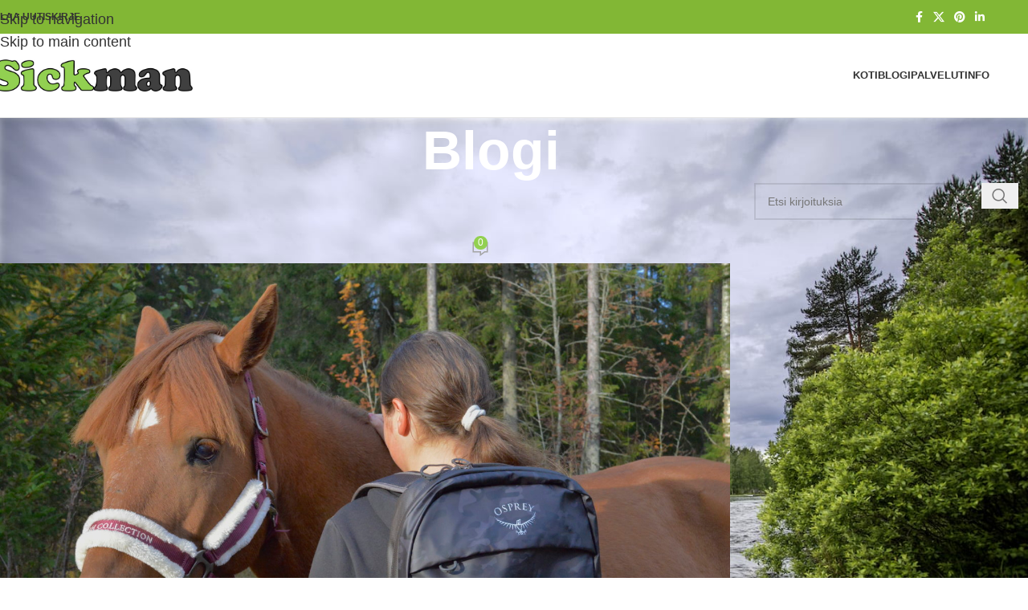

--- FILE ---
content_type: text/html; charset=UTF-8
request_url: https://sickman.fi/retkeily/arvioitavana-osprey-transporter-panel-loader-reppu/
body_size: 23554
content:
<!DOCTYPE html>
<html lang="fi">
<head>
	<meta charset="UTF-8">
	<link rel="profile" href="https://gmpg.org/xfn/11">
	<link rel="pingback" href="https://sickman.fi/xmlrpc.php">

	<title>Testissä Osprey Transporten Panel Loader päiväreppu | Sickman</title>

<!-- The SEO Framework tehnyt Sybre Waaijer -->
<link rel="canonical" href="https://sickman.fi/retkeily/arvioitavana-osprey-transporter-panel-loader-reppu/" />
<meta name="description" content="Osprey Transporter Panel Loader on tyylikäs, kestävä ja vettähylkivä päiväreppu niin työ- tai koulumatkalle kuin moneen muuhunkin seikkailuun sekä retkelle." />
<meta property="og:type" content="article" />
<meta property="og:locale" content="fi_FI" />
<meta property="og:site_name" content="Sickman" />
<meta property="og:title" content="Testissä Osprey Transporten Panel Loader päiväreppu | Sickman" />
<meta property="og:description" content="Osprey Transporter Panel Loader on tyylikäs, kestävä ja vettähylkivä päiväreppu niin työ- tai koulumatkalle kuin moneen muuhunkin seikkailuun sekä retkelle." />
<meta property="og:url" content="https://sickman.fi/retkeily/arvioitavana-osprey-transporter-panel-loader-reppu/" />
<meta property="og:image" content="https://sickman.fi/wp-content/uploads/osprey-sickman-4314.jpg" />
<meta property="og:image:width" content="1440" />
<meta property="og:image:height" content="961" />
<meta property="article:published_time" content="2021-03-03T20:29:24+00:00" />
<meta property="article:modified_time" content="2021-03-04T14:07:03+00:00" />
<meta name="twitter:card" content="summary_large_image" />
<meta name="twitter:title" content="Testissä Osprey Transporten Panel Loader päiväreppu | Sickman" />
<meta name="twitter:description" content="Osprey Transporter Panel Loader on tyylikäs, kestävä ja vettähylkivä päiväreppu niin työ- tai koulumatkalle kuin moneen muuhunkin seikkailuun sekä retkelle." />
<meta name="twitter:image" content="https://sickman.fi/wp-content/uploads/osprey-sickman-4314.jpg" />
<meta name="google-site-verification" content="P8Qjtl3CyG4hZR21jkYlAAs0itDd-2RRzmr9l3YArdk" />
<script type="application/ld+json">{"@context":"https://schema.org","@graph":[{"@type":"WebSite","@id":"https://sickman.fi/#/schema/WebSite","url":"https://sickman.fi/","name":"Sickman","inLanguage":"fi","potentialAction":{"@type":"SearchAction","target":{"@type":"EntryPoint","urlTemplate":"https://sickman.fi/search/{search_term_string}/"},"query-input":"required name=search_term_string"},"publisher":{"@type":"Organization","@id":"https://sickman.fi/#/schema/Organization","name":"Sickman","url":"https://sickman.fi/"}},{"@type":"WebPage","@id":"https://sickman.fi/retkeily/arvioitavana-osprey-transporter-panel-loader-reppu/","url":"https://sickman.fi/retkeily/arvioitavana-osprey-transporter-panel-loader-reppu/","name":"Testissä Osprey Transporten Panel Loader päiväreppu | Sickman","description":"Osprey Transporter Panel Loader on tyylikäs, kestävä ja vettähylkivä päiväreppu niin työ- tai koulumatkalle kuin moneen muuhunkin seikkailuun sekä retkelle.","inLanguage":"fi","isPartOf":{"@id":"https://sickman.fi/#/schema/WebSite"},"breadcrumb":{"@type":"BreadcrumbList","@id":"https://sickman.fi/#/schema/BreadcrumbList","itemListElement":[{"@type":"ListItem","position":1,"item":"https://sickman.fi/","name":"Sickman"},{"@type":"ListItem","position":2,"item":"https://sickman.fi/category/retkeily/","name":"Kategoria: Retkeily"},{"@type":"ListItem","position":3,"name":"Testissä Osprey Transporten Panel Loader päiväreppu"}]},"potentialAction":{"@type":"ReadAction","target":"https://sickman.fi/retkeily/arvioitavana-osprey-transporter-panel-loader-reppu/"},"datePublished":"2021-03-03T20:29:24+00:00","dateModified":"2021-03-04T14:07:03+00:00","author":{"@type":"Person","@id":"https://sickman.fi/#/schema/Person/442cffac04fd22ec881af8343eb27759","name":"Juha Tissari"}}]}</script>
<!-- / The SEO Framework tehnyt Sybre Waaijer | 9.62ms meta | 1.43ms boot -->

<link rel="alternate" type="application/rss+xml" title="Sickman &raquo; syöte" href="https://sickman.fi/feed/" />
<link rel="alternate" type="application/rss+xml" title="Sickman &raquo; kommenttien syöte" href="https://sickman.fi/comments/feed/" />
<link rel="alternate" type="application/rss+xml" title="Sickman &raquo; Arvioitavana Osprey Transporter Panel Loader reppu kommenttien syöte" href="https://sickman.fi/retkeily/arvioitavana-osprey-transporter-panel-loader-reppu/feed/" />
<link rel="alternate" title="oEmbed (JSON)" type="application/json+oembed" href="https://sickman.fi/wp-json/oembed/1.0/embed?url=https%3A%2F%2Fsickman.fi%2Fretkeily%2Farvioitavana-osprey-transporter-panel-loader-reppu%2F" />
<link rel="alternate" title="oEmbed (XML)" type="text/xml+oembed" href="https://sickman.fi/wp-json/oembed/1.0/embed?url=https%3A%2F%2Fsickman.fi%2Fretkeily%2Farvioitavana-osprey-transporter-panel-loader-reppu%2F&#038;format=xml" />
<style id='wp-img-auto-sizes-contain-inline-css' type='text/css'>
img:is([sizes=auto i],[sizes^="auto," i]){contain-intrinsic-size:3000px 1500px}
/*# sourceURL=wp-img-auto-sizes-contain-inline-css */
</style>
<style id='wp-block-library-inline-css' type='text/css'>
:root{--wp-block-synced-color:#7a00df;--wp-block-synced-color--rgb:122,0,223;--wp-bound-block-color:var(--wp-block-synced-color);--wp-editor-canvas-background:#ddd;--wp-admin-theme-color:#007cba;--wp-admin-theme-color--rgb:0,124,186;--wp-admin-theme-color-darker-10:#006ba1;--wp-admin-theme-color-darker-10--rgb:0,107,160.5;--wp-admin-theme-color-darker-20:#005a87;--wp-admin-theme-color-darker-20--rgb:0,90,135;--wp-admin-border-width-focus:2px}@media (min-resolution:192dpi){:root{--wp-admin-border-width-focus:1.5px}}.wp-element-button{cursor:pointer}:root .has-very-light-gray-background-color{background-color:#eee}:root .has-very-dark-gray-background-color{background-color:#313131}:root .has-very-light-gray-color{color:#eee}:root .has-very-dark-gray-color{color:#313131}:root .has-vivid-green-cyan-to-vivid-cyan-blue-gradient-background{background:linear-gradient(135deg,#00d084,#0693e3)}:root .has-purple-crush-gradient-background{background:linear-gradient(135deg,#34e2e4,#4721fb 50%,#ab1dfe)}:root .has-hazy-dawn-gradient-background{background:linear-gradient(135deg,#faaca8,#dad0ec)}:root .has-subdued-olive-gradient-background{background:linear-gradient(135deg,#fafae1,#67a671)}:root .has-atomic-cream-gradient-background{background:linear-gradient(135deg,#fdd79a,#004a59)}:root .has-nightshade-gradient-background{background:linear-gradient(135deg,#330968,#31cdcf)}:root .has-midnight-gradient-background{background:linear-gradient(135deg,#020381,#2874fc)}:root{--wp--preset--font-size--normal:16px;--wp--preset--font-size--huge:42px}.has-regular-font-size{font-size:1em}.has-larger-font-size{font-size:2.625em}.has-normal-font-size{font-size:var(--wp--preset--font-size--normal)}.has-huge-font-size{font-size:var(--wp--preset--font-size--huge)}.has-text-align-center{text-align:center}.has-text-align-left{text-align:left}.has-text-align-right{text-align:right}.has-fit-text{white-space:nowrap!important}#end-resizable-editor-section{display:none}.aligncenter{clear:both}.items-justified-left{justify-content:flex-start}.items-justified-center{justify-content:center}.items-justified-right{justify-content:flex-end}.items-justified-space-between{justify-content:space-between}.screen-reader-text{border:0;clip-path:inset(50%);height:1px;margin:-1px;overflow:hidden;padding:0;position:absolute;width:1px;word-wrap:normal!important}.screen-reader-text:focus{background-color:#ddd;clip-path:none;color:#444;display:block;font-size:1em;height:auto;left:5px;line-height:normal;padding:15px 23px 14px;text-decoration:none;top:5px;width:auto;z-index:100000}html :where(.has-border-color){border-style:solid}html :where([style*=border-top-color]){border-top-style:solid}html :where([style*=border-right-color]){border-right-style:solid}html :where([style*=border-bottom-color]){border-bottom-style:solid}html :where([style*=border-left-color]){border-left-style:solid}html :where([style*=border-width]){border-style:solid}html :where([style*=border-top-width]){border-top-style:solid}html :where([style*=border-right-width]){border-right-style:solid}html :where([style*=border-bottom-width]){border-bottom-style:solid}html :where([style*=border-left-width]){border-left-style:solid}html :where(img[class*=wp-image-]){height:auto;max-width:100%}:where(figure){margin:0 0 1em}html :where(.is-position-sticky){--wp-admin--admin-bar--position-offset:var(--wp-admin--admin-bar--height,0px)}@media screen and (max-width:600px){html :where(.is-position-sticky){--wp-admin--admin-bar--position-offset:0px}}

/*# sourceURL=wp-block-library-inline-css */
</style><style id='wp-block-heading-inline-css' type='text/css'>
h1:where(.wp-block-heading).has-background,h2:where(.wp-block-heading).has-background,h3:where(.wp-block-heading).has-background,h4:where(.wp-block-heading).has-background,h5:where(.wp-block-heading).has-background,h6:where(.wp-block-heading).has-background{padding:1.25em 2.375em}h1.has-text-align-left[style*=writing-mode]:where([style*=vertical-lr]),h1.has-text-align-right[style*=writing-mode]:where([style*=vertical-rl]),h2.has-text-align-left[style*=writing-mode]:where([style*=vertical-lr]),h2.has-text-align-right[style*=writing-mode]:where([style*=vertical-rl]),h3.has-text-align-left[style*=writing-mode]:where([style*=vertical-lr]),h3.has-text-align-right[style*=writing-mode]:where([style*=vertical-rl]),h4.has-text-align-left[style*=writing-mode]:where([style*=vertical-lr]),h4.has-text-align-right[style*=writing-mode]:where([style*=vertical-rl]),h5.has-text-align-left[style*=writing-mode]:where([style*=vertical-lr]),h5.has-text-align-right[style*=writing-mode]:where([style*=vertical-rl]),h6.has-text-align-left[style*=writing-mode]:where([style*=vertical-lr]),h6.has-text-align-right[style*=writing-mode]:where([style*=vertical-rl]){rotate:180deg}
/*# sourceURL=https://sickman.fi/wp-includes/blocks/heading/style.min.css */
</style>
<style id='wp-block-image-inline-css' type='text/css'>
.wp-block-image>a,.wp-block-image>figure>a{display:inline-block}.wp-block-image img{box-sizing:border-box;height:auto;max-width:100%;vertical-align:bottom}@media not (prefers-reduced-motion){.wp-block-image img.hide{visibility:hidden}.wp-block-image img.show{animation:show-content-image .4s}}.wp-block-image[style*=border-radius] img,.wp-block-image[style*=border-radius]>a{border-radius:inherit}.wp-block-image.has-custom-border img{box-sizing:border-box}.wp-block-image.aligncenter{text-align:center}.wp-block-image.alignfull>a,.wp-block-image.alignwide>a{width:100%}.wp-block-image.alignfull img,.wp-block-image.alignwide img{height:auto;width:100%}.wp-block-image .aligncenter,.wp-block-image .alignleft,.wp-block-image .alignright,.wp-block-image.aligncenter,.wp-block-image.alignleft,.wp-block-image.alignright{display:table}.wp-block-image .aligncenter>figcaption,.wp-block-image .alignleft>figcaption,.wp-block-image .alignright>figcaption,.wp-block-image.aligncenter>figcaption,.wp-block-image.alignleft>figcaption,.wp-block-image.alignright>figcaption{caption-side:bottom;display:table-caption}.wp-block-image .alignleft{float:left;margin:.5em 1em .5em 0}.wp-block-image .alignright{float:right;margin:.5em 0 .5em 1em}.wp-block-image .aligncenter{margin-left:auto;margin-right:auto}.wp-block-image :where(figcaption){margin-bottom:1em;margin-top:.5em}.wp-block-image.is-style-circle-mask img{border-radius:9999px}@supports ((-webkit-mask-image:none) or (mask-image:none)) or (-webkit-mask-image:none){.wp-block-image.is-style-circle-mask img{border-radius:0;-webkit-mask-image:url('data:image/svg+xml;utf8,<svg viewBox="0 0 100 100" xmlns="http://www.w3.org/2000/svg"><circle cx="50" cy="50" r="50"/></svg>');mask-image:url('data:image/svg+xml;utf8,<svg viewBox="0 0 100 100" xmlns="http://www.w3.org/2000/svg"><circle cx="50" cy="50" r="50"/></svg>');mask-mode:alpha;-webkit-mask-position:center;mask-position:center;-webkit-mask-repeat:no-repeat;mask-repeat:no-repeat;-webkit-mask-size:contain;mask-size:contain}}:root :where(.wp-block-image.is-style-rounded img,.wp-block-image .is-style-rounded img){border-radius:9999px}.wp-block-image figure{margin:0}.wp-lightbox-container{display:flex;flex-direction:column;position:relative}.wp-lightbox-container img{cursor:zoom-in}.wp-lightbox-container img:hover+button{opacity:1}.wp-lightbox-container button{align-items:center;backdrop-filter:blur(16px) saturate(180%);background-color:#5a5a5a40;border:none;border-radius:4px;cursor:zoom-in;display:flex;height:20px;justify-content:center;opacity:0;padding:0;position:absolute;right:16px;text-align:center;top:16px;width:20px;z-index:100}@media not (prefers-reduced-motion){.wp-lightbox-container button{transition:opacity .2s ease}}.wp-lightbox-container button:focus-visible{outline:3px auto #5a5a5a40;outline:3px auto -webkit-focus-ring-color;outline-offset:3px}.wp-lightbox-container button:hover{cursor:pointer;opacity:1}.wp-lightbox-container button:focus{opacity:1}.wp-lightbox-container button:focus,.wp-lightbox-container button:hover,.wp-lightbox-container button:not(:hover):not(:active):not(.has-background){background-color:#5a5a5a40;border:none}.wp-lightbox-overlay{box-sizing:border-box;cursor:zoom-out;height:100vh;left:0;overflow:hidden;position:fixed;top:0;visibility:hidden;width:100%;z-index:100000}.wp-lightbox-overlay .close-button{align-items:center;cursor:pointer;display:flex;justify-content:center;min-height:40px;min-width:40px;padding:0;position:absolute;right:calc(env(safe-area-inset-right) + 16px);top:calc(env(safe-area-inset-top) + 16px);z-index:5000000}.wp-lightbox-overlay .close-button:focus,.wp-lightbox-overlay .close-button:hover,.wp-lightbox-overlay .close-button:not(:hover):not(:active):not(.has-background){background:none;border:none}.wp-lightbox-overlay .lightbox-image-container{height:var(--wp--lightbox-container-height);left:50%;overflow:hidden;position:absolute;top:50%;transform:translate(-50%,-50%);transform-origin:top left;width:var(--wp--lightbox-container-width);z-index:9999999999}.wp-lightbox-overlay .wp-block-image{align-items:center;box-sizing:border-box;display:flex;height:100%;justify-content:center;margin:0;position:relative;transform-origin:0 0;width:100%;z-index:3000000}.wp-lightbox-overlay .wp-block-image img{height:var(--wp--lightbox-image-height);min-height:var(--wp--lightbox-image-height);min-width:var(--wp--lightbox-image-width);width:var(--wp--lightbox-image-width)}.wp-lightbox-overlay .wp-block-image figcaption{display:none}.wp-lightbox-overlay button{background:none;border:none}.wp-lightbox-overlay .scrim{background-color:#fff;height:100%;opacity:.9;position:absolute;width:100%;z-index:2000000}.wp-lightbox-overlay.active{visibility:visible}@media not (prefers-reduced-motion){.wp-lightbox-overlay.active{animation:turn-on-visibility .25s both}.wp-lightbox-overlay.active img{animation:turn-on-visibility .35s both}.wp-lightbox-overlay.show-closing-animation:not(.active){animation:turn-off-visibility .35s both}.wp-lightbox-overlay.show-closing-animation:not(.active) img{animation:turn-off-visibility .25s both}.wp-lightbox-overlay.zoom.active{animation:none;opacity:1;visibility:visible}.wp-lightbox-overlay.zoom.active .lightbox-image-container{animation:lightbox-zoom-in .4s}.wp-lightbox-overlay.zoom.active .lightbox-image-container img{animation:none}.wp-lightbox-overlay.zoom.active .scrim{animation:turn-on-visibility .4s forwards}.wp-lightbox-overlay.zoom.show-closing-animation:not(.active){animation:none}.wp-lightbox-overlay.zoom.show-closing-animation:not(.active) .lightbox-image-container{animation:lightbox-zoom-out .4s}.wp-lightbox-overlay.zoom.show-closing-animation:not(.active) .lightbox-image-container img{animation:none}.wp-lightbox-overlay.zoom.show-closing-animation:not(.active) .scrim{animation:turn-off-visibility .4s forwards}}@keyframes show-content-image{0%{visibility:hidden}99%{visibility:hidden}to{visibility:visible}}@keyframes turn-on-visibility{0%{opacity:0}to{opacity:1}}@keyframes turn-off-visibility{0%{opacity:1;visibility:visible}99%{opacity:0;visibility:visible}to{opacity:0;visibility:hidden}}@keyframes lightbox-zoom-in{0%{transform:translate(calc((-100vw + var(--wp--lightbox-scrollbar-width))/2 + var(--wp--lightbox-initial-left-position)),calc(-50vh + var(--wp--lightbox-initial-top-position))) scale(var(--wp--lightbox-scale))}to{transform:translate(-50%,-50%) scale(1)}}@keyframes lightbox-zoom-out{0%{transform:translate(-50%,-50%) scale(1);visibility:visible}99%{visibility:visible}to{transform:translate(calc((-100vw + var(--wp--lightbox-scrollbar-width))/2 + var(--wp--lightbox-initial-left-position)),calc(-50vh + var(--wp--lightbox-initial-top-position))) scale(var(--wp--lightbox-scale));visibility:hidden}}
/*# sourceURL=https://sickman.fi/wp-includes/blocks/image/style.min.css */
</style>
<style id='wp-block-list-inline-css' type='text/css'>
ol,ul{box-sizing:border-box}:root :where(.wp-block-list.has-background){padding:1.25em 2.375em}
/*# sourceURL=https://sickman.fi/wp-includes/blocks/list/style.min.css */
</style>
<style id='wp-block-paragraph-inline-css' type='text/css'>
.is-small-text{font-size:.875em}.is-regular-text{font-size:1em}.is-large-text{font-size:2.25em}.is-larger-text{font-size:3em}.has-drop-cap:not(:focus):first-letter{float:left;font-size:8.4em;font-style:normal;font-weight:100;line-height:.68;margin:.05em .1em 0 0;text-transform:uppercase}body.rtl .has-drop-cap:not(:focus):first-letter{float:none;margin-left:.1em}p.has-drop-cap.has-background{overflow:hidden}:root :where(p.has-background){padding:1.25em 2.375em}:where(p.has-text-color:not(.has-link-color)) a{color:inherit}p.has-text-align-left[style*="writing-mode:vertical-lr"],p.has-text-align-right[style*="writing-mode:vertical-rl"]{rotate:180deg}
/*# sourceURL=https://sickman.fi/wp-includes/blocks/paragraph/style.min.css */
</style>
<style id='global-styles-inline-css' type='text/css'>
:root{--wp--preset--aspect-ratio--square: 1;--wp--preset--aspect-ratio--4-3: 4/3;--wp--preset--aspect-ratio--3-4: 3/4;--wp--preset--aspect-ratio--3-2: 3/2;--wp--preset--aspect-ratio--2-3: 2/3;--wp--preset--aspect-ratio--16-9: 16/9;--wp--preset--aspect-ratio--9-16: 9/16;--wp--preset--color--black: #000000;--wp--preset--color--cyan-bluish-gray: #abb8c3;--wp--preset--color--white: #ffffff;--wp--preset--color--pale-pink: #f78da7;--wp--preset--color--vivid-red: #cf2e2e;--wp--preset--color--luminous-vivid-orange: #ff6900;--wp--preset--color--luminous-vivid-amber: #fcb900;--wp--preset--color--light-green-cyan: #7bdcb5;--wp--preset--color--vivid-green-cyan: #00d084;--wp--preset--color--pale-cyan-blue: #8ed1fc;--wp--preset--color--vivid-cyan-blue: #0693e3;--wp--preset--color--vivid-purple: #9b51e0;--wp--preset--gradient--vivid-cyan-blue-to-vivid-purple: linear-gradient(135deg,rgb(6,147,227) 0%,rgb(155,81,224) 100%);--wp--preset--gradient--light-green-cyan-to-vivid-green-cyan: linear-gradient(135deg,rgb(122,220,180) 0%,rgb(0,208,130) 100%);--wp--preset--gradient--luminous-vivid-amber-to-luminous-vivid-orange: linear-gradient(135deg,rgb(252,185,0) 0%,rgb(255,105,0) 100%);--wp--preset--gradient--luminous-vivid-orange-to-vivid-red: linear-gradient(135deg,rgb(255,105,0) 0%,rgb(207,46,46) 100%);--wp--preset--gradient--very-light-gray-to-cyan-bluish-gray: linear-gradient(135deg,rgb(238,238,238) 0%,rgb(169,184,195) 100%);--wp--preset--gradient--cool-to-warm-spectrum: linear-gradient(135deg,rgb(74,234,220) 0%,rgb(151,120,209) 20%,rgb(207,42,186) 40%,rgb(238,44,130) 60%,rgb(251,105,98) 80%,rgb(254,248,76) 100%);--wp--preset--gradient--blush-light-purple: linear-gradient(135deg,rgb(255,206,236) 0%,rgb(152,150,240) 100%);--wp--preset--gradient--blush-bordeaux: linear-gradient(135deg,rgb(254,205,165) 0%,rgb(254,45,45) 50%,rgb(107,0,62) 100%);--wp--preset--gradient--luminous-dusk: linear-gradient(135deg,rgb(255,203,112) 0%,rgb(199,81,192) 50%,rgb(65,88,208) 100%);--wp--preset--gradient--pale-ocean: linear-gradient(135deg,rgb(255,245,203) 0%,rgb(182,227,212) 50%,rgb(51,167,181) 100%);--wp--preset--gradient--electric-grass: linear-gradient(135deg,rgb(202,248,128) 0%,rgb(113,206,126) 100%);--wp--preset--gradient--midnight: linear-gradient(135deg,rgb(2,3,129) 0%,rgb(40,116,252) 100%);--wp--preset--font-size--small: 13px;--wp--preset--font-size--medium: 20px;--wp--preset--font-size--large: 36px;--wp--preset--font-size--x-large: 42px;--wp--preset--spacing--20: 0.44rem;--wp--preset--spacing--30: 0.67rem;--wp--preset--spacing--40: 1rem;--wp--preset--spacing--50: 1.5rem;--wp--preset--spacing--60: 2.25rem;--wp--preset--spacing--70: 3.38rem;--wp--preset--spacing--80: 5.06rem;--wp--preset--shadow--natural: 6px 6px 9px rgba(0, 0, 0, 0.2);--wp--preset--shadow--deep: 12px 12px 50px rgba(0, 0, 0, 0.4);--wp--preset--shadow--sharp: 6px 6px 0px rgba(0, 0, 0, 0.2);--wp--preset--shadow--outlined: 6px 6px 0px -3px rgb(255, 255, 255), 6px 6px rgb(0, 0, 0);--wp--preset--shadow--crisp: 6px 6px 0px rgb(0, 0, 0);}:where(body) { margin: 0; }.wp-site-blocks > .alignleft { float: left; margin-right: 2em; }.wp-site-blocks > .alignright { float: right; margin-left: 2em; }.wp-site-blocks > .aligncenter { justify-content: center; margin-left: auto; margin-right: auto; }:where(.is-layout-flex){gap: 0.5em;}:where(.is-layout-grid){gap: 0.5em;}.is-layout-flow > .alignleft{float: left;margin-inline-start: 0;margin-inline-end: 2em;}.is-layout-flow > .alignright{float: right;margin-inline-start: 2em;margin-inline-end: 0;}.is-layout-flow > .aligncenter{margin-left: auto !important;margin-right: auto !important;}.is-layout-constrained > .alignleft{float: left;margin-inline-start: 0;margin-inline-end: 2em;}.is-layout-constrained > .alignright{float: right;margin-inline-start: 2em;margin-inline-end: 0;}.is-layout-constrained > .aligncenter{margin-left: auto !important;margin-right: auto !important;}.is-layout-constrained > :where(:not(.alignleft):not(.alignright):not(.alignfull)){margin-left: auto !important;margin-right: auto !important;}body .is-layout-flex{display: flex;}.is-layout-flex{flex-wrap: wrap;align-items: center;}.is-layout-flex > :is(*, div){margin: 0;}body .is-layout-grid{display: grid;}.is-layout-grid > :is(*, div){margin: 0;}body{padding-top: 0px;padding-right: 0px;padding-bottom: 0px;padding-left: 0px;}a:where(:not(.wp-element-button)){text-decoration: none;}:root :where(.wp-element-button, .wp-block-button__link){background-color: #32373c;border-width: 0;color: #fff;font-family: inherit;font-size: inherit;font-style: inherit;font-weight: inherit;letter-spacing: inherit;line-height: inherit;padding-top: calc(0.667em + 2px);padding-right: calc(1.333em + 2px);padding-bottom: calc(0.667em + 2px);padding-left: calc(1.333em + 2px);text-decoration: none;text-transform: inherit;}.has-black-color{color: var(--wp--preset--color--black) !important;}.has-cyan-bluish-gray-color{color: var(--wp--preset--color--cyan-bluish-gray) !important;}.has-white-color{color: var(--wp--preset--color--white) !important;}.has-pale-pink-color{color: var(--wp--preset--color--pale-pink) !important;}.has-vivid-red-color{color: var(--wp--preset--color--vivid-red) !important;}.has-luminous-vivid-orange-color{color: var(--wp--preset--color--luminous-vivid-orange) !important;}.has-luminous-vivid-amber-color{color: var(--wp--preset--color--luminous-vivid-amber) !important;}.has-light-green-cyan-color{color: var(--wp--preset--color--light-green-cyan) !important;}.has-vivid-green-cyan-color{color: var(--wp--preset--color--vivid-green-cyan) !important;}.has-pale-cyan-blue-color{color: var(--wp--preset--color--pale-cyan-blue) !important;}.has-vivid-cyan-blue-color{color: var(--wp--preset--color--vivid-cyan-blue) !important;}.has-vivid-purple-color{color: var(--wp--preset--color--vivid-purple) !important;}.has-black-background-color{background-color: var(--wp--preset--color--black) !important;}.has-cyan-bluish-gray-background-color{background-color: var(--wp--preset--color--cyan-bluish-gray) !important;}.has-white-background-color{background-color: var(--wp--preset--color--white) !important;}.has-pale-pink-background-color{background-color: var(--wp--preset--color--pale-pink) !important;}.has-vivid-red-background-color{background-color: var(--wp--preset--color--vivid-red) !important;}.has-luminous-vivid-orange-background-color{background-color: var(--wp--preset--color--luminous-vivid-orange) !important;}.has-luminous-vivid-amber-background-color{background-color: var(--wp--preset--color--luminous-vivid-amber) !important;}.has-light-green-cyan-background-color{background-color: var(--wp--preset--color--light-green-cyan) !important;}.has-vivid-green-cyan-background-color{background-color: var(--wp--preset--color--vivid-green-cyan) !important;}.has-pale-cyan-blue-background-color{background-color: var(--wp--preset--color--pale-cyan-blue) !important;}.has-vivid-cyan-blue-background-color{background-color: var(--wp--preset--color--vivid-cyan-blue) !important;}.has-vivid-purple-background-color{background-color: var(--wp--preset--color--vivid-purple) !important;}.has-black-border-color{border-color: var(--wp--preset--color--black) !important;}.has-cyan-bluish-gray-border-color{border-color: var(--wp--preset--color--cyan-bluish-gray) !important;}.has-white-border-color{border-color: var(--wp--preset--color--white) !important;}.has-pale-pink-border-color{border-color: var(--wp--preset--color--pale-pink) !important;}.has-vivid-red-border-color{border-color: var(--wp--preset--color--vivid-red) !important;}.has-luminous-vivid-orange-border-color{border-color: var(--wp--preset--color--luminous-vivid-orange) !important;}.has-luminous-vivid-amber-border-color{border-color: var(--wp--preset--color--luminous-vivid-amber) !important;}.has-light-green-cyan-border-color{border-color: var(--wp--preset--color--light-green-cyan) !important;}.has-vivid-green-cyan-border-color{border-color: var(--wp--preset--color--vivid-green-cyan) !important;}.has-pale-cyan-blue-border-color{border-color: var(--wp--preset--color--pale-cyan-blue) !important;}.has-vivid-cyan-blue-border-color{border-color: var(--wp--preset--color--vivid-cyan-blue) !important;}.has-vivid-purple-border-color{border-color: var(--wp--preset--color--vivid-purple) !important;}.has-vivid-cyan-blue-to-vivid-purple-gradient-background{background: var(--wp--preset--gradient--vivid-cyan-blue-to-vivid-purple) !important;}.has-light-green-cyan-to-vivid-green-cyan-gradient-background{background: var(--wp--preset--gradient--light-green-cyan-to-vivid-green-cyan) !important;}.has-luminous-vivid-amber-to-luminous-vivid-orange-gradient-background{background: var(--wp--preset--gradient--luminous-vivid-amber-to-luminous-vivid-orange) !important;}.has-luminous-vivid-orange-to-vivid-red-gradient-background{background: var(--wp--preset--gradient--luminous-vivid-orange-to-vivid-red) !important;}.has-very-light-gray-to-cyan-bluish-gray-gradient-background{background: var(--wp--preset--gradient--very-light-gray-to-cyan-bluish-gray) !important;}.has-cool-to-warm-spectrum-gradient-background{background: var(--wp--preset--gradient--cool-to-warm-spectrum) !important;}.has-blush-light-purple-gradient-background{background: var(--wp--preset--gradient--blush-light-purple) !important;}.has-blush-bordeaux-gradient-background{background: var(--wp--preset--gradient--blush-bordeaux) !important;}.has-luminous-dusk-gradient-background{background: var(--wp--preset--gradient--luminous-dusk) !important;}.has-pale-ocean-gradient-background{background: var(--wp--preset--gradient--pale-ocean) !important;}.has-electric-grass-gradient-background{background: var(--wp--preset--gradient--electric-grass) !important;}.has-midnight-gradient-background{background: var(--wp--preset--gradient--midnight) !important;}.has-small-font-size{font-size: var(--wp--preset--font-size--small) !important;}.has-medium-font-size{font-size: var(--wp--preset--font-size--medium) !important;}.has-large-font-size{font-size: var(--wp--preset--font-size--large) !important;}.has-x-large-font-size{font-size: var(--wp--preset--font-size--x-large) !important;}
/*# sourceURL=global-styles-inline-css */
</style>

<link rel='stylesheet' id='responsive-lightbox-nivo_lightbox-css-css' href='https://sickman.fi/wp-content/plugins/responsive-lightbox-lite/assets/nivo-lightbox/nivo-lightbox.css?ver=6.9' type='text/css' media='all' />
<link rel='stylesheet' id='responsive-lightbox-nivo_lightbox-css-d-css' href='https://sickman.fi/wp-content/plugins/responsive-lightbox-lite/assets/nivo-lightbox/themes/default/default.css?ver=6.9' type='text/css' media='all' />
<link rel='stylesheet' id='wc-gallery-flexslider-style-css' href='https://sickman.fi/wp-content/plugins/wc-gallery/includes/vendors/flexslider/flexslider.css?ver=2.6.1' type='text/css' media='all' />
<link rel='stylesheet' id='wc-gallery-owlcarousel-style-css' href='https://sickman.fi/wp-content/plugins/wc-gallery/includes/vendors/owlcarousel/assets/owl.carousel.css?ver=2.1.4' type='text/css' media='all' />
<link rel='stylesheet' id='wc-gallery-owlcarousel-theme-style-css' href='https://sickman.fi/wp-content/plugins/wc-gallery/includes/vendors/owlcarousel/assets/owl.theme.default.css?ver=2.1.4' type='text/css' media='all' />
<link rel='stylesheet' id='woodmart-style-css' href='https://sickman.fi/wp-content/themes/woodmart/style.css?ver=6.9' type='text/css' media='all' />
<link rel='stylesheet' id='sickman-style-css' href='https://sickman.fi/wp-content/themes/sickman/style.css?ver=1634638139' type='text/css' media='all' />
<link rel='stylesheet' id='wd-style-base-css' href='https://sickman.fi/wp-content/themes/woodmart/css/parts/base.min.css?ver=8.3.9' type='text/css' media='all' />
<link rel='stylesheet' id='wd-lazy-loading-css' href='https://sickman.fi/wp-content/themes/woodmart/css/parts/opt-lazy-load.min.css?ver=8.3.9' type='text/css' media='all' />
<link rel='stylesheet' id='wd-notices-fixed-css' href='https://sickman.fi/wp-content/themes/woodmart/css/parts/woo-opt-sticky-notices-old.min.css?ver=8.3.9' type='text/css' media='all' />
<link rel='stylesheet' id='wd-wp-blocks-css' href='https://sickman.fi/wp-content/themes/woodmart/css/parts/wp-blocks.min.css?ver=8.3.9' type='text/css' media='all' />
<link rel='stylesheet' id='wd-header-base-css' href='https://sickman.fi/wp-content/themes/woodmart/css/parts/header-base.min.css?ver=8.3.9' type='text/css' media='all' />
<link rel='stylesheet' id='wd-mod-tools-css' href='https://sickman.fi/wp-content/themes/woodmart/css/parts/mod-tools.min.css?ver=8.3.9' type='text/css' media='all' />
<link rel='stylesheet' id='wd-header-elements-base-css' href='https://sickman.fi/wp-content/themes/woodmart/css/parts/header-el-base.min.css?ver=8.3.9' type='text/css' media='all' />
<link rel='stylesheet' id='wd-social-icons-css' href='https://sickman.fi/wp-content/themes/woodmart/css/parts/el-social-icons.min.css?ver=8.3.9' type='text/css' media='all' />
<link rel='stylesheet' id='wd-header-mobile-nav-dropdown-css' href='https://sickman.fi/wp-content/themes/woodmart/css/parts/header-el-mobile-nav-dropdown.min.css?ver=8.3.9' type='text/css' media='all' />
<link rel='stylesheet' id='wd-header-cart-side-css' href='https://sickman.fi/wp-content/themes/woodmart/css/parts/header-el-cart-side.min.css?ver=8.3.9' type='text/css' media='all' />
<link rel='stylesheet' id='wd-page-title-css' href='https://sickman.fi/wp-content/themes/woodmart/css/parts/page-title.min.css?ver=8.3.9' type='text/css' media='all' />
<link rel='stylesheet' id='wd-post-types-mod-predefined-css' href='https://sickman.fi/wp-content/themes/woodmart/css/parts/post-types-mod-predefined.min.css?ver=8.3.9' type='text/css' media='all' />
<link rel='stylesheet' id='wd-post-types-mod-categories-style-bg-css' href='https://sickman.fi/wp-content/themes/woodmart/css/parts/post-types-mod-categories-style-bg.min.css?ver=8.3.9' type='text/css' media='all' />
<link rel='stylesheet' id='wd-blog-single-predefined-css' href='https://sickman.fi/wp-content/themes/woodmart/css/parts/blog-single-predefined.min.css?ver=8.3.9' type='text/css' media='all' />
<link rel='stylesheet' id='wd-blog-mod-author-css' href='https://sickman.fi/wp-content/themes/woodmart/css/parts/blog-mod-author.min.css?ver=8.3.9' type='text/css' media='all' />
<link rel='stylesheet' id='wd-blog-mod-comments-button-css' href='https://sickman.fi/wp-content/themes/woodmart/css/parts/blog-mod-comments-button.min.css?ver=8.3.9' type='text/css' media='all' />
<link rel='stylesheet' id='wd-social-icons-styles-css' href='https://sickman.fi/wp-content/themes/woodmart/css/parts/el-social-styles.min.css?ver=8.3.9' type='text/css' media='all' />
<link rel='stylesheet' id='wd-post-types-el-page-navigation-css' href='https://sickman.fi/wp-content/themes/woodmart/css/parts/post-types-el-page-navigation.min.css?ver=8.3.9' type='text/css' media='all' />
<link rel='stylesheet' id='wd-blog-loop-base-css' href='https://sickman.fi/wp-content/themes/woodmart/css/parts/blog-loop-base.min.css?ver=8.3.9' type='text/css' media='all' />
<link rel='stylesheet' id='wd-blog-loop-design-masonry-css' href='https://sickman.fi/wp-content/themes/woodmart/css/parts/blog-loop-design-masonry.min.css?ver=8.3.9' type='text/css' media='all' />
<link rel='stylesheet' id='wd-swiper-css' href='https://sickman.fi/wp-content/themes/woodmart/css/parts/lib-swiper.min.css?ver=8.3.9' type='text/css' media='all' />
<link rel='stylesheet' id='wd-post-types-mod-comments-css' href='https://sickman.fi/wp-content/themes/woodmart/css/parts/post-types-mod-comments.min.css?ver=8.3.9' type='text/css' media='all' />
<link rel='stylesheet' id='wd-off-canvas-sidebar-css' href='https://sickman.fi/wp-content/themes/woodmart/css/parts/opt-off-canvas-sidebar.min.css?ver=8.3.9' type='text/css' media='all' />
<link rel='stylesheet' id='wd-widget-nav-css' href='https://sickman.fi/wp-content/themes/woodmart/css/parts/widget-nav.min.css?ver=8.3.9' type='text/css' media='all' />
<link rel='stylesheet' id='wd-widget-recent-post-comments-css' href='https://sickman.fi/wp-content/themes/woodmart/css/parts/widget-recent-post-comments.min.css?ver=8.3.9' type='text/css' media='all' />
<link rel='stylesheet' id='wd-wd-search-form-css' href='https://sickman.fi/wp-content/themes/woodmart/css/parts/wd-search-form.min.css?ver=8.3.9' type='text/css' media='all' />
<link rel='stylesheet' id='wd-wd-search-dropdown-css' href='https://sickman.fi/wp-content/themes/woodmart/css/parts/wd-search-dropdown.min.css?ver=8.3.9' type='text/css' media='all' />
<link rel='stylesheet' id='wd-footer-base-css' href='https://sickman.fi/wp-content/themes/woodmart/css/parts/footer-base.min.css?ver=8.3.9' type='text/css' media='all' />
<link rel='stylesheet' id='wd-scroll-top-css' href='https://sickman.fi/wp-content/themes/woodmart/css/parts/opt-scrolltotop.min.css?ver=8.3.9' type='text/css' media='all' />
<link rel='stylesheet' id='wd-wd-search-results-css' href='https://sickman.fi/wp-content/themes/woodmart/css/parts/wd-search-results.min.css?ver=8.3.9' type='text/css' media='all' />
<link rel='stylesheet' id='wd-mod-sticky-sidebar-opener-css' href='https://sickman.fi/wp-content/themes/woodmart/css/parts/mod-sticky-sidebar-opener.min.css?ver=8.3.9' type='text/css' media='all' />
<script type="text/javascript" src="https://sickman.fi/wp-includes/js/jquery/jquery.min.js?ver=3.7.1" id="jquery-core-js"></script>
<script type="text/javascript" src="https://sickman.fi/wp-includes/js/jquery/jquery-migrate.min.js?ver=3.4.1" id="jquery-migrate-js"></script>
<script type="text/javascript" src="https://sickman.fi/wp-content/plugins/responsive-lightbox-lite/assets/nivo-lightbox/nivo-lightbox.min.js?ver=6.9" id="responsive-lightbox-nivo_lightbox-js"></script>
<script type="text/javascript" id="responsive-lightbox-lite-script-js-extra">
/* <![CDATA[ */
var rllArgs = {"script":"nivo_lightbox","selector":"lightbox","custom_events":""};
//# sourceURL=responsive-lightbox-lite-script-js-extra
/* ]]> */
</script>
<script type="text/javascript" src="https://sickman.fi/wp-content/plugins/responsive-lightbox-lite/assets/inc/script.js?ver=6.9" id="responsive-lightbox-lite-script-js"></script>
<script type="text/javascript" src="https://sickman.fi/wp-content/themes/woodmart/js/libs/device.min.js?ver=8.3.9" id="wd-device-library-js"></script>
<script type="text/javascript" src="https://sickman.fi/wp-content/themes/woodmart/js/scripts/global/scrollBar.min.js?ver=8.3.9" id="wd-scrollbar-js"></script>
<link rel="https://api.w.org/" href="https://sickman.fi/wp-json/" /><link rel="alternate" title="JSON" type="application/json" href="https://sickman.fi/wp-json/wp/v2/posts/7822" /><link rel="EditURI" type="application/rsd+xml" title="RSD" href="https://sickman.fi/xmlrpc.php?rsd" />
<meta name="generator" content="Redux 4.5.10" />					<meta name="viewport" content="width=device-width, initial-scale=1.0, maximum-scale=1.0, user-scalable=no">
											<style type="text/css" id="wp-custom-css">
			.wp-caption {
	position: relative;
}

.wp-caption .wp-caption-text {
	position: absolute;
	left: 15px;
	top: 15px;
	display: inline-block;
	padding: .5rem 1rem;
	font-size: 14px;
	font-style: normal;
	/*font-weight: 600;*/
	line-height: 1.4;
	background: #fff;
	opacity: 1;
	max-width: 200px;
	color: #000;
	box-shadow: 0 0 9px rgba(0, 0, 0, 0.1);
}

.woodmart-core-message {
	display: none !important;
}		</style>
		<style>
		
		</style>			<style id="wd-style-default_header-css" data-type="wd-style-default_header">
				:root{
	--wd-top-bar-h: 42px;
	--wd-top-bar-sm-h: 40px;
	--wd-top-bar-sticky-h: .00001px;
	--wd-top-bar-brd-w: .00001px;

	--wd-header-general-h: 104px;
	--wd-header-general-sm-h: 60px;
	--wd-header-general-sticky-h: .00001px;
	--wd-header-general-brd-w: 1px;

	--wd-header-bottom-h: 50px;
	--wd-header-bottom-sm-h: .00001px;
	--wd-header-bottom-sticky-h: .00001px;
	--wd-header-bottom-brd-w: .00001px;

	--wd-header-clone-h: .00001px;

	--wd-header-brd-w: calc(var(--wd-top-bar-brd-w) + var(--wd-header-general-brd-w) + var(--wd-header-bottom-brd-w));
	--wd-header-h: calc(var(--wd-top-bar-h) + var(--wd-header-general-h) + var(--wd-header-bottom-h) + var(--wd-header-brd-w));
	--wd-header-sticky-h: calc(var(--wd-top-bar-sticky-h) + var(--wd-header-general-sticky-h) + var(--wd-header-bottom-sticky-h) + var(--wd-header-clone-h) + var(--wd-header-brd-w));
	--wd-header-sm-h: calc(var(--wd-top-bar-sm-h) + var(--wd-header-general-sm-h) + var(--wd-header-bottom-sm-h) + var(--wd-header-brd-w));
}

.whb-top-bar .wd-dropdown {
	margin-top: 0px;
}

.whb-top-bar .wd-dropdown:after {
	height: 11px;
}




:root:has(.whb-general-header.whb-border-boxed) {
	--wd-header-general-brd-w: .00001px;
}

@media (max-width: 1024px) {
:root:has(.whb-general-header.whb-hidden-mobile) {
	--wd-header-general-brd-w: .00001px;
}
}


.whb-header-bottom .wd-dropdown {
	margin-top: 4px;
}

.whb-header-bottom .wd-dropdown:after {
	height: 15px;
}



		
.whb-top-bar {
	background-color: rgba(130, 183, 53, 1);
}

.whb-general-header {
	border-color: rgba(129, 129, 129, 0.2);border-bottom-width: 1px;border-bottom-style: solid;
}
			</style>
						<style id="wd-style-theme_settings_default-css" data-type="wd-style-theme_settings_default">
				@font-face {
	font-weight: normal;
	font-style: normal;
	font-family: "woodmart-font";
	src: url("//sickman.fi/wp-content/themes/woodmart/fonts/woodmart-font-1-400.woff2?v=8.3.9") format("woff2");
}

:root {
	--wd-text-font: Arial, Helvetica, sans-serif;
	--wd-text-font-weight: 400;
	--wd-text-color: #777777;
	--wd-text-font-size: 18px;
	--wd-title-font: Arial, Helvetica, sans-serif;
	--wd-title-font-weight: 600;
	--wd-title-color: #242424;
	--wd-entities-title-font: Arial, Helvetica, sans-serif;
	--wd-entities-title-font-weight: 500;
	--wd-entities-title-color: #333333;
	--wd-entities-title-color-hover: rgb(51 51 51 / 65%);
	--wd-alternative-font: Arial, Helvetica, sans-serif;
	--wd-widget-title-font: Arial, Helvetica, sans-serif;
	--wd-widget-title-font-weight: 600;
	--wd-widget-title-transform: uppercase;
	--wd-widget-title-color: #333;
	--wd-widget-title-font-size: 16px;
	--wd-header-el-font: Arial, Helvetica, sans-serif;
	--wd-header-el-font-weight: 700;
	--wd-header-el-transform: uppercase;
	--wd-header-el-font-size: 13px;
	--wd-otl-style: dotted;
	--wd-otl-width: 2px;
	--wd-primary-color: #92d051;
	--wd-alternative-color: #fbbc34;
	--btn-default-bgcolor: #92d051;
	--btn-default-bgcolor-hover: #68a841;
	--btn-accented-bgcolor: #83b735;
	--btn-accented-bgcolor-hover: #83b735;
	--wd-form-brd-width: 2px;
	--notices-success-bg: #459647;
	--notices-success-color: #fff;
	--notices-warning-bg: #E0B252;
	--notices-warning-color: #fff;
	--wd-link-color: #333333;
	--wd-link-color-hover: #242424;
}
.wd-age-verify-wrap {
	--wd-popup-width: 500px;
}
.wd-popup.wd-promo-popup {
	background-color: #111111;
	background-image: none;
	background-repeat: no-repeat;
	background-size: contain;
	background-position: left center;
}
.wd-promo-popup-wrap {
	--wd-popup-width: 800px;
}
:is(.woodmart-woocommerce-layered-nav, .wd-product-category-filter) .wd-scroll-content {
	max-height: 280px;
}
.wd-page-title .wd-page-title-bg img {
	object-fit: cover;
	object-position: center center;
}
.wd-footer {
	background-color: #ffffff;
	background-image: none;
}
.mfp-wrap.wd-popup-quick-view-wrap {
	--wd-popup-width: 920px;
}
:root{
--wd-container-w: 1222px;
--wd-form-brd-radius: 0px;
--btn-default-color: #fff;
--btn-default-color-hover: #fff;
--btn-accented-color: #fff;
--btn-accented-color-hover: #fff;
--btn-default-brd-radius: 0px;
--btn-default-box-shadow: none;
--btn-default-box-shadow-hover: none;
--btn-default-box-shadow-active: none;
--btn-default-bottom: 0px;
--btn-accented-brd-radius: 0px;
--btn-accented-box-shadow: none;
--btn-accented-box-shadow-hover: none;
--btn-accented-box-shadow-active: none;
--btn-accented-bottom: 0px;
--wd-brd-radius: 0px;
}



.wd-page-title {
background-color: #0a0a0a;
}

			</style>
			</head>

<body class="wp-singular post-template-default single single-post postid-7822 single-format-standard wp-theme-woodmart wp-child-theme-sickman wrapper-full-width  categories-accordion-on woodmart-ajax-shop-on notifications-sticky">
			<script type="text/javascript" id="wd-flicker-fix">// Flicker fix.</script>		<div class="wd-skip-links">
								<a href="#menu-mainmenufi" class="wd-skip-navigation btn">
						Skip to navigation					</a>
								<a href="#main-content" class="wd-skip-content btn">
				Skip to main content			</a>
		</div>
			
	
	<div class="wd-page-wrapper website-wrapper">
									<header class="whb-header whb-default_header whb-sticky-shadow whb-scroll-stick whb-sticky-real">
					<div class="whb-main-header">
	
<div class="whb-row whb-top-bar whb-not-sticky-row whb-with-bg whb-without-border whb-color-dark whb-flex-flex-middle">
	<div class="container">
		<div class="whb-flex-row whb-top-bar-inner">
			<div class="whb-column whb-col-left whb-column5 whb-visible-lg">
	
<div class="wd-header-text reset-last-child whb-6l5y1eay522jehk73pi2"><a href="/rekisteroidy-uutiskirjeen-tilaajaksi/"><strong class="color-white">TILAA UUTISKIRJE</strong></a></div>
</div>
<div class="whb-column whb-col-center whb-column6 whb-visible-lg whb-empty-column">
	</div>
<div class="whb-column whb-col-right whb-column7 whb-visible-lg">
				<div
						class=" wd-social-icons wd-style-default wd-size-small social-share wd-shape-circle  whb-61qbocnh2ezx7e7al7jd color-scheme-light text-center">
				
				
									<a rel="noopener noreferrer nofollow" href="https://www.facebook.com/sharer/sharer.php?u=https://sickman.fi/retkeily/arvioitavana-osprey-transporter-panel-loader-reppu/" target="_blank" class=" wd-social-icon social-facebook" aria-label="Facebook social link">
						<span class="wd-icon"></span>
											</a>
				
									<a rel="noopener noreferrer nofollow" href="https://x.com/share?url=https://sickman.fi/retkeily/arvioitavana-osprey-transporter-panel-loader-reppu/" target="_blank" class=" wd-social-icon social-twitter" aria-label="X social link">
						<span class="wd-icon"></span>
											</a>
				
				
				
				
				
				
									<a rel="noopener noreferrer nofollow" href="https://pinterest.com/pin/create/button/?url=https://sickman.fi/retkeily/arvioitavana-osprey-transporter-panel-loader-reppu/&media=https://sickman.fi/wp-content/uploads/osprey-sickman-4314.jpg&description=Arvioitavana+Osprey+Transporter+Panel+Loader+reppu" target="_blank" class=" wd-social-icon social-pinterest" aria-label="Pinterest social link">
						<span class="wd-icon"></span>
											</a>
				
				
									<a rel="noopener noreferrer nofollow" href="https://www.linkedin.com/shareArticle?mini=true&url=https://sickman.fi/retkeily/arvioitavana-osprey-transporter-panel-loader-reppu/" target="_blank" class=" wd-social-icon social-linkedin" aria-label="Linkedin social link">
						<span class="wd-icon"></span>
											</a>
				
				
				
				
				
				
				
				
				
				
				
				
				
				
				
				
				
			</div>

		</div>
<div class="whb-column whb-col-mobile whb-column_mobile1 whb-hidden-lg">
				<div
						class=" wd-social-icons wd-style-default wd-size-small social-share wd-shape-circle  whb-nugd58vqvv5sdr3bc5dd color-scheme-light text-center">
				
				
									<a rel="noopener noreferrer nofollow" href="https://www.facebook.com/sharer/sharer.php?u=https://sickman.fi/retkeily/arvioitavana-osprey-transporter-panel-loader-reppu/" target="_blank" class=" wd-social-icon social-facebook" aria-label="Facebook social link">
						<span class="wd-icon"></span>
											</a>
				
									<a rel="noopener noreferrer nofollow" href="https://x.com/share?url=https://sickman.fi/retkeily/arvioitavana-osprey-transporter-panel-loader-reppu/" target="_blank" class=" wd-social-icon social-twitter" aria-label="X social link">
						<span class="wd-icon"></span>
											</a>
				
				
				
				
				
				
									<a rel="noopener noreferrer nofollow" href="https://pinterest.com/pin/create/button/?url=https://sickman.fi/retkeily/arvioitavana-osprey-transporter-panel-loader-reppu/&media=https://sickman.fi/wp-content/uploads/osprey-sickman-4314.jpg&description=Arvioitavana+Osprey+Transporter+Panel+Loader+reppu" target="_blank" class=" wd-social-icon social-pinterest" aria-label="Pinterest social link">
						<span class="wd-icon"></span>
											</a>
				
				
									<a rel="noopener noreferrer nofollow" href="https://www.linkedin.com/shareArticle?mini=true&url=https://sickman.fi/retkeily/arvioitavana-osprey-transporter-panel-loader-reppu/" target="_blank" class=" wd-social-icon social-linkedin" aria-label="Linkedin social link">
						<span class="wd-icon"></span>
											</a>
				
				
				
				
				
				
				
				
				
				
				
				
				
				
				
				
				
			</div>

		</div>
		</div>
	</div>
</div>

<div class="whb-row whb-general-header whb-not-sticky-row whb-without-bg whb-border-fullwidth whb-color-dark whb-flex-flex-middle">
	<div class="container">
		<div class="whb-flex-row whb-general-header-inner">
			<div class="whb-column whb-col-left whb-column8 whb-visible-lg">
	<div class="site-logo whb-250rtwdwz5p8e5b7tpw0">
	<a href="https://sickman.fi/" class="wd-logo wd-main-logo" rel="home" aria-label="Site logo">
		<img width="669" height="108" src="https://sickman.fi/wp-content/uploads/sickman-logo.jpg" class="attachment-full size-full" alt="" style="max-width:250px;" decoding="async" srcset="https://sickman.fi/wp-content/uploads/sickman-logo.jpg 669w, https://sickman.fi/wp-content/uploads/sickman-logo-300x48.jpg 300w" sizes="(max-width: 669px) 100vw, 669px" />	</a>
	</div>
</div>
<div class="whb-column whb-col-center whb-column9 whb-visible-lg whb-empty-column">
	</div>
<div class="whb-column whb-col-right whb-column10 whb-visible-lg">
	<nav class="wd-header-nav wd-header-main-nav text-left wd-design-1 whb-0p5jg9xpb2kf41iwywb7" role="navigation" aria-label="Main navigation">
	<ul id="menu-mainmenufi" class="menu wd-nav wd-nav-header wd-nav-main wd-style-default wd-gap-s"><li id="menu-item-25" class="menu-item menu-item-type-post_type menu-item-object-page menu-item-home menu-item-25 item-level-0 menu-simple-dropdown wd-event-hover" ><a href="https://sickman.fi/" class="woodmart-nav-link"><span class="nav-link-text">Koti</span></a></li>
<li id="menu-item-74" class="menu-item menu-item-type-post_type menu-item-object-page current_page_parent menu-item-74 item-level-0 menu-simple-dropdown wd-event-hover" ><a href="https://sickman.fi/blogi/" class="woodmart-nav-link"><span class="nav-link-text">Blogi</span></a></li>
<li id="menu-item-23" class="menu-item menu-item-type-post_type menu-item-object-page menu-item-has-children menu-item-23 item-level-0 menu-simple-dropdown wd-event-hover" ><a href="https://sickman.fi/palvelut/" class="woodmart-nav-link"><span class="nav-link-text">Palvelut</span></a><div class="color-scheme-dark wd-design-default wd-dropdown-menu wd-dropdown"><div class="container wd-entry-content">
<ul class="wd-sub-menu color-scheme-dark">
	<li id="menu-item-12905" class="menu-item menu-item-type-post_type menu-item-object-page menu-item-12905 item-level-1 wd-event-hover" ><a href="https://sickman.fi/palvelut/esteettomat-kalastusretket/" class="woodmart-nav-link">Esteettömät kalastusretket</a></li>
	<li id="menu-item-409" class="menu-item menu-item-type-post_type menu-item-object-page menu-item-409 item-level-1 wd-event-hover" ><a href="https://sickman.fi/palvelut/perhokalastuskurssi/" class="woodmart-nav-link">Perhokalastuskurssit ja henkilökohtaiset opastukset kauttamme</a></li>
	<li id="menu-item-12162" class="menu-item menu-item-type-post_type menu-item-object-page menu-item-12162 item-level-1 wd-event-hover" ><a href="https://sickman.fi/palvelut/kalastusvaellus-pohjois-ruotsiin-22-29-7-2023/" class="woodmart-nav-link">Kalastusvaellukset Lappiin</a></li>
	<li id="menu-item-410" class="menu-item menu-item-type-post_type menu-item-object-page menu-item-410 item-level-1 wd-event-hover" ><a href="https://sickman.fi/palvelut/luennot-ja-kurssit/" class="woodmart-nav-link">Luennot ja kurssit</a></li>
	<li id="menu-item-408" class="menu-item menu-item-type-post_type menu-item-object-page menu-item-408 item-level-1 wd-event-hover" ><a href="https://sickman.fi/palvelut/jigikalastuskurssi/" class="woodmart-nav-link">Jigikalastuskurssi</a></li>
	<li id="menu-item-407" class="menu-item menu-item-type-post_type menu-item-object-page menu-item-407 item-level-1 wd-event-hover" ><a href="https://sickman.fi/palvelut/tyky-paivat-ja-kokouspaketit/" class="woodmart-nav-link">Tyky-päivät ja kokouspaketit</a></li>
	<li id="menu-item-183" class="menu-item menu-item-type-post_type menu-item-object-page menu-item-183 item-level-1 wd-event-hover" ><a href="https://sickman.fi/palvelut/mainostajalle/" class="woodmart-nav-link">Mainostajalle</a></li>
</ul>
</div>
</div>
</li>
<li id="menu-item-9495" class="menu-item menu-item-type-post_type menu-item-object-page menu-item-9495 item-level-0 menu-simple-dropdown wd-event-hover" ><a href="https://sickman.fi/info/" class="woodmart-nav-link"><span class="nav-link-text">Info</span></a></li>
</ul></nav>
</div>
<div class="whb-column whb-mobile-left whb-column_mobile2 whb-hidden-lg">
	<div class="wd-tools-element wd-header-mobile-nav wd-style-text wd-design-1 whb-wn5z894j1g5n0yp3eeuz">
	<a href="#" rel="nofollow" aria-label="Open mobile menu">
		
		<span class="wd-tools-icon">
					</span>

		<span class="wd-tools-text">Menu</span>

			</a>
</div></div>
<div class="whb-column whb-mobile-center whb-column_mobile3 whb-hidden-lg">
	<div class="site-logo whb-g5z57bkgtznbk6v9pll5">
	<a href="https://sickman.fi/" class="wd-logo wd-main-logo" rel="home" aria-label="Site logo">
		<img width="669" height="108" src="https://sickman.fi/wp-content/uploads/sickman-logo.jpg" class="attachment-full size-full" alt="" style="max-width:140px;" decoding="async" srcset="https://sickman.fi/wp-content/uploads/sickman-logo.jpg 669w, https://sickman.fi/wp-content/uploads/sickman-logo-300x48.jpg 300w" sizes="(max-width: 669px) 100vw, 669px" />	</a>
	</div>
</div>
<div class="whb-column whb-mobile-right whb-column_mobile4 whb-hidden-lg whb-empty-column">
	</div>
		</div>
	</div>
</div>
</div>
				</header>
			
								<div class="wd-page-content main-page-wrapper">
		
						<div class="wd-page-title page-title  page-title-default title-size-default title-design-centered color-scheme-light title-blog" style="">
					<div class="wd-page-title-bg wd-fill">
						<img width="1440" height="961" src="https://sickman.fi/wp-content/uploads/perhokalastus-huuhtajankoski-risto.jpg" class="attachment-full size-full" alt="" decoding="async" fetchpriority="high" srcset="https://sickman.fi/wp-content/uploads/perhokalastus-huuhtajankoski-risto.jpg 1440w, https://sickman.fi/wp-content/uploads/perhokalastus-huuhtajankoski-risto-300x200.jpg 300w, https://sickman.fi/wp-content/uploads/perhokalastus-huuhtajankoski-risto-768x513.jpg 768w, https://sickman.fi/wp-content/uploads/perhokalastus-huuhtajankoski-risto-1024x683.jpg 1024w" sizes="(max-width: 1440px) 100vw, 1440px" />					</div>
					<div class="container">
													<h3 class="entry-title title">Blogi</h3>
						
						
											</div>
				</div>
			
		<main id="main-content" class="wd-content-layout content-layout-wrapper container wd-grid-g wd-sidebar-hidden-md-sm wd-sidebar-hidden-sm wd-builder-off" role="main" style="--wd-col-lg:12;--wd-gap-lg:30px;--wd-gap-sm:20px;">
				<div class="wd-content-area site-content wd-grid-col" style="--wd-col-lg:9;--wd-col-md:12;--wd-col-sm:12;">
				
			
<article id="post-7822" class="post-single-page post-7822 post type-post status-publish format-standard has-post-thumbnail hentry category-yleinen category-retkeily">
	<header class="wd-single-post-header">
									<div class="wd-post-cat wd-style-with-bg">
					<a href="https://sickman.fi/category/yleinen/" rel="category tag">Yleinen</a>, <a href="https://sickman.fi/category/retkeily/" rel="category tag">Retkeily</a>				</div>
			
							<h1 class="wd-entities-title wd-post-title title">Arvioitavana Osprey Transporter Panel Loader reppu</h1>
			
											<div class="wd-post-meta">
					<div class="wd-post-author wd-meta-author">
											<span>Kirjoittajalta</span>
		
							
					<a href="https://sickman.fi/author/juhatissari/" class="author" rel="author">Juha Tissari</a>
									</div>

											<div class="wd-modified-date">
									<time class="updated" datetime="2021-03-04T16:07:03+02:00">
			4.3.2021		</time>
								</div>

						<div class="wd-post-date wd-style-default">
							<time class="published" datetime="2021-03-03T22:29:24+02:00">
								On 3.3.2021							</time>
						</div>
					
										<div class="wd-post-reply wd-style-1">
						<a href="https://sickman.fi/retkeily/arvioitavana-osprey-transporter-panel-loader-reppu/#respond"><span class="wd-replies-count">0</span></a>					</div>
									</div>
										<div class="wd-post-image">
									<img width="1440" height="961" src="https://sickman.fi/wp-content/themes/woodmart/images/lazy.svg" class="attachment-post-thumbnail size-post-thumbnail wp-post-image" alt="" decoding="async" srcset="" sizes="(max-width: 1440px) 100vw, 1440px" data-src="https://sickman.fi/wp-content/uploads/osprey-sickman-4314.jpg" data-srcset="https://sickman.fi/wp-content/uploads/osprey-sickman-4314.jpg 1440w, https://sickman.fi/wp-content/uploads/osprey-sickman-4314-300x200.jpg 300w, https://sickman.fi/wp-content/uploads/osprey-sickman-4314-1024x683.jpg 1024w, https://sickman.fi/wp-content/uploads/osprey-sickman-4314-768x513.jpg 768w, https://sickman.fi/wp-content/uploads/osprey-sickman-4314-250x167.jpg 250w, https://sickman.fi/wp-content/uploads/osprey-sickman-4314-550x367.jpg 550w, https://sickman.fi/wp-content/uploads/osprey-sickman-4314-800x534.jpg 800w, https://sickman.fi/wp-content/uploads/osprey-sickman-4314-270x180.jpg 270w, https://sickman.fi/wp-content/uploads/osprey-sickman-4314-450x300.jpg 450w, https://sickman.fi/wp-content/uploads/osprey-sickman-4314-749x500.jpg 749w" />								</div>
			</header>

			<div class="wd-entry-content">
			
<h3 class="wp-block-heading"><em>Osprey Transporten Panel Loader on kestävä, käytännöllinen ja vettähylkivä päiväreppu jokapäiväiseen käyttöön.&nbsp;</em></h3>



<p>Kunnollinen reppu on työ- tai koulumatkoja aktiivisesti kulkevan yksi tärkeimmistä varusteista. Ei ole väliä, kuljetko jalkaisin vai pyörällä, repun pitäisi olla säädettävissä istuvaksi. Lisäksi reppuun pitäisi mahtua kaikki tarpeelliset tavarat ja varusteet.</p>



<p>Viime syksynä Osprey lähetti meille arvioitavaksi Transporter Panel Loader repun. Käytimme reppua vaihtelevissa olosuhteissa ajanjaksolla syyskuulta helmikuulle. </p>



<p>Kiinnitimme huomiota repun istuvuuteen, käyttöominaisuuksiin, kestävyyteen sekä vedenpitävyyteen. Artikkeli on kirjoitettu yhteistyössä Ospreyn kanssa. Reppu on saatu käyttöön arviointia varten ja kaikki reppuun liittyvät mielipiteet ovat henkilökohtaisia.</p>



<figure class="wp-block-image size-large"><img loading="lazy" decoding="async" width="1024" height="626" src="https://sickman.fi/wp-content/themes/woodmart/images/lazy.svg" data-src="https://sickman.fi/wp-content/uploads/osprey-sickman-d4z9951-1024x626.jpg" alt="" class="wp-image-7907" srcset="" data-srcset="https://sickman.fi/wp-content/uploads/osprey-sickman-d4z9951-1024x626.jpg 1024w, https://sickman.fi/wp-content/uploads/osprey-sickman-d4z9951-300x184.jpg 300w, https://sickman.fi/wp-content/uploads/osprey-sickman-d4z9951-768x470.jpg 768w, https://sickman.fi/wp-content/uploads/osprey-sickman-d4z9951-250x153.jpg 250w, https://sickman.fi/wp-content/uploads/osprey-sickman-d4z9951-550x336.jpg 550w, https://sickman.fi/wp-content/uploads/osprey-sickman-d4z9951-800x489.jpg 800w, https://sickman.fi/wp-content/uploads/osprey-sickman-d4z9951-294x180.jpg 294w, https://sickman.fi/wp-content/uploads/osprey-sickman-d4z9951-490x300.jpg 490w, https://sickman.fi/wp-content/uploads/osprey-sickman-d4z9951-817x500.jpg 817w, https://sickman.fi/wp-content/uploads/osprey-sickman-d4z9951.jpg 1440w" sizes="auto, (max-width: 1024px) 100vw, 1024px" /><figcaption><em>Kunnollinen reppu on yksi aktiivisesti liikkuvan työ- tai koulumatkalaisen tärkeimpiä varusteita. Osprey Transporten Panel Loader repun suunnittelun lähtökohtana on ollut valmistaa täydellinen päiväreppu monipuoliseen käyttöön.</em></figcaption></figure>



<figure class="wp-block-image size-large"><img loading="lazy" decoding="async" width="1024" height="681" src="https://sickman.fi/wp-content/themes/woodmart/images/lazy.svg" data-src="https://sickman.fi/wp-content/uploads/osprey-sickman-d4z9851-1024x681.jpg" alt="" class="wp-image-7882" srcset="" data-srcset="https://sickman.fi/wp-content/uploads/osprey-sickman-d4z9851-1024x681.jpg 1024w, https://sickman.fi/wp-content/uploads/osprey-sickman-d4z9851-300x200.jpg 300w, https://sickman.fi/wp-content/uploads/osprey-sickman-d4z9851-768x511.jpg 768w, https://sickman.fi/wp-content/uploads/osprey-sickman-d4z9851-250x166.jpg 250w, https://sickman.fi/wp-content/uploads/osprey-sickman-d4z9851-550x366.jpg 550w, https://sickman.fi/wp-content/uploads/osprey-sickman-d4z9851-800x532.jpg 800w, https://sickman.fi/wp-content/uploads/osprey-sickman-d4z9851-271x180.jpg 271w, https://sickman.fi/wp-content/uploads/osprey-sickman-d4z9851-451x300.jpg 451w, https://sickman.fi/wp-content/uploads/osprey-sickman-d4z9851-752x500.jpg 752w, https://sickman.fi/wp-content/uploads/osprey-sickman-d4z9851.jpg 1440w" sizes="auto, (max-width: 1024px) 100vw, 1024px" /><figcaption><em>Koulu- ja työmatkojen lisäksi Transporten Panel Loader</em>&nbsp;<em>päiväreppu soveltuu moneen muuhunkin urbaanin elämän seikkailuihin.</em></figcaption></figure>



<h2 class="wp-block-heading"><strong>Monipuoliset ominaisuudet</strong></h2>



<p>Ajattoman tyylikkään ja ergonomiseksi suunnitellun repun tilavuus on 20 litraa. Suunnittelun lähtökohtana on ollut valmistaa täydellinen päiväreppu monipuoliseen käyttöön. Repun materiaali on vahvaa 400D TPU polyamidi- kangasta. Vaikka kangas pitää vettä, ei kankaan saumoja ole kuitenkaan teipattu vedenpitäviksi.&nbsp;</p>



<p>Hyvältä päivärepulta vaaditaan istuvuutta sekä monipuolisia säilytysratkaisuja. Lisäksi hyvä reppu suojaa tavaroita ja varusteita kosteudelta sekä vaurioilta.&nbsp;</p>



<p>Osprey Transporter Panel Loader repussa on pehmustettu ja hengittävä selkämys. Repun selkämys on tukeva, mutta ei kuitenkaan liian jäykkä ajatellen pyöräilyä. Pehmustetut olkaviilekkeet ovat riittävän leveitä ja säädettävissä. Olkaviilekkeisiin on mahdollista kiinnittää esimerkiksi aurinkolasit, juomapullo tai mikä tahansa muu ripustettava varuste.&nbsp;</p>



<p>Rintaremmi on säädettävissä portaattomasti sopivalle korkeudelle. Rintaremmin solkeen on integroitu hätäpilli. Lantiovyön virkaa hoitaa pehmustamaton hihna, joka voi tuntua epämiellyttävälle liian kireälle säädettynä. Reppua testanneet eivät pitäneet pehmustamatonta lantiovyötä ongelmana. Lantiovyössä, olkaviilekkeissä sekä rintaremmissä riittivät säätövarat isokokoisillekin henkilöille.</p>



<p>Repun varustukseen kuuluu myös pehmustettu kantokahva sekä kiinnityspaikka ”takavaloa” varten. Valaisimen kiinnitysmahdollisuus kannattaakin hyödyntää, sillä valaisin parantaa turvallisuutta. Repun oikeasta alareunasta löytyy läpivienti esimerkiksi kuuloke- tai muuta johtoa varten.</p>



<figure class="wp-block-image size-large"><img loading="lazy" decoding="async" width="1024" height="535" src="https://sickman.fi/wp-content/themes/woodmart/images/lazy.svg" data-src="https://sickman.fi/wp-content/uploads/osprey-sickman-d4z9933-1024x535.jpg" alt="" class="wp-image-7903" srcset="" data-srcset="https://sickman.fi/wp-content/uploads/osprey-sickman-d4z9933-1024x535.jpg 1024w, https://sickman.fi/wp-content/uploads/osprey-sickman-d4z9933-300x157.jpg 300w, https://sickman.fi/wp-content/uploads/osprey-sickman-d4z9933-768x401.jpg 768w, https://sickman.fi/wp-content/uploads/osprey-sickman-d4z9933-250x131.jpg 250w, https://sickman.fi/wp-content/uploads/osprey-sickman-d4z9933-550x287.jpg 550w, https://sickman.fi/wp-content/uploads/osprey-sickman-d4z9933-800x418.jpg 800w, https://sickman.fi/wp-content/uploads/osprey-sickman-d4z9933-345x180.jpg 345w, https://sickman.fi/wp-content/uploads/osprey-sickman-d4z9933-574x300.jpg 574w, https://sickman.fi/wp-content/uploads/osprey-sickman-d4z9933-957x500.jpg 957w, https://sickman.fi/wp-content/uploads/osprey-sickman-d4z9933.jpg 1440w" sizes="auto, (max-width: 1024px) 100vw, 1024px" /><figcaption>Osprey Transporter Panel Loader Reppu on säädettävissä kantajalleen sopivaksi. </figcaption></figure>



<figure class="wp-block-image size-large"><img loading="lazy" decoding="async" width="1024" height="649" src="https://sickman.fi/wp-content/themes/woodmart/images/lazy.svg" data-src="https://sickman.fi/wp-content/uploads/osprey-sickman-d4z9906-1024x649.jpg" alt="" class="wp-image-7905" srcset="" data-srcset="https://sickman.fi/wp-content/uploads/osprey-sickman-d4z9906-1024x649.jpg 1024w, https://sickman.fi/wp-content/uploads/osprey-sickman-d4z9906-300x190.jpg 300w, https://sickman.fi/wp-content/uploads/osprey-sickman-d4z9906-768x486.jpg 768w, https://sickman.fi/wp-content/uploads/osprey-sickman-d4z9906-250x158.jpg 250w, https://sickman.fi/wp-content/uploads/osprey-sickman-d4z9906-550x348.jpg 550w, https://sickman.fi/wp-content/uploads/osprey-sickman-d4z9906-800x507.jpg 800w, https://sickman.fi/wp-content/uploads/osprey-sickman-d4z9906-284x180.jpg 284w, https://sickman.fi/wp-content/uploads/osprey-sickman-d4z9906-474x300.jpg 474w, https://sickman.fi/wp-content/uploads/osprey-sickman-d4z9906-789x500.jpg 789w, https://sickman.fi/wp-content/uploads/osprey-sickman-d4z9906.jpg 1440w" sizes="auto, (max-width: 1024px) 100vw, 1024px" /><figcaption><em>Oikein säädettynä reppu istuu selässä tiiviisti mukaillen vartalon liikkeitä.</em></figcaption></figure>



<h2 class="wp-block-heading"><strong>Ominaisuudet pääpiirteittäin:</strong></h2>



<ul class="wp-block-list"><li>Tilavuus 20 litraa</li><li>Kulutusta kestävä 400D&nbsp;kangas kestää käyttöä ja TPU-käsittely tekee kankaasta vedenpitävän (repun saumat eivät kuitenkaan ole vedenpitävät)</li><li>Hengittävä, pehmustettu selkäpaneeli</li><li>Säädettävä rintaremmi ja irrotettava lantiovyö</li><li>Rintahihna hätäpillillä</li><li>Sisällä kiinnityspaikka avaimille</li><li>Kiinnitys polkupyörän valolle</li><li>Nostokahva</li><li>Vetoketjullinen etutasku</li><li>Pehmustettu tasku kannettavalle tietokoneelle&nbsp;(enintään 15 tuumaiselle) tai tabletille</li><li>Valikoima erilaisia taskuja</li><li>Juomapullotasku päälokeron sisäpuolella</li><li>Paino 920 grammaa</li><li>Mitat: 49 x 32 x 22 senttimetriä</li></ul>



<figure class="wp-block-image size-large"><img loading="lazy" decoding="async" width="1024" height="681" src="https://sickman.fi/wp-content/themes/woodmart/images/lazy.svg" data-src="https://sickman.fi/wp-content/uploads/osprey-sickman-d4z2173-1024x681.jpg" alt="" class="wp-image-8263" srcset="" data-srcset="https://sickman.fi/wp-content/uploads/osprey-sickman-d4z2173-1024x681.jpg 1024w, https://sickman.fi/wp-content/uploads/osprey-sickman-d4z2173-300x200.jpg 300w, https://sickman.fi/wp-content/uploads/osprey-sickman-d4z2173-768x511.jpg 768w, https://sickman.fi/wp-content/uploads/osprey-sickman-d4z2173-250x166.jpg 250w, https://sickman.fi/wp-content/uploads/osprey-sickman-d4z2173-550x366.jpg 550w, https://sickman.fi/wp-content/uploads/osprey-sickman-d4z2173-800x532.jpg 800w, https://sickman.fi/wp-content/uploads/osprey-sickman-d4z2173-271x180.jpg 271w, https://sickman.fi/wp-content/uploads/osprey-sickman-d4z2173-451x300.jpg 451w, https://sickman.fi/wp-content/uploads/osprey-sickman-d4z2173-752x500.jpg 752w, https://sickman.fi/wp-content/uploads/osprey-sickman-d4z2173.jpg 1440w" sizes="auto, (max-width: 1024px) 100vw, 1024px" /><figcaption><em><em>Päälokero on mahdollista avata laajasti, jolloin tavaroiden pakkaaminen ja esille ottaminen on helpompaa.</em></em></figcaption></figure>



<h2 class="wp-block-heading"><strong>Säilytystilat tavaroille&nbsp;</strong></h2>



<p>Repussa on runsaasti erikokoisia säilytystiloja ja taskuja. Repun etupuolella sijaitsevaan vetoketjulliseen taskuun mahtuu pienempiä tavaroita. Etutasku on repun levyinen ja 22 senttimetriä korkea. Kaikki muut taskut ja säilytystilat piiloutuvatkin pääosaston sisäpuolelle.&nbsp;</p>



<p>Pääosasto on avattavissa laajasti, jolloin tavaroiden pakkaaminen ja esille ottaminen on helpompaa. Pääosaston uumeniin piiloutuukin valikoima erilaisia taskuja. Pääosastosta löytyy tasku kannettavalle tietokoneelle (enintään 15 tuumaiselle). Lisäksi pääosastossa on erikokoisia taskuja, kirjoja, papereita, kyniä ja muitakin pientarvikkeita varten.</p>



<figure class="wp-block-image size-large"><img loading="lazy" decoding="async" width="1024" height="622" src="https://sickman.fi/wp-content/themes/woodmart/images/lazy.svg" data-src="https://sickman.fi/wp-content/uploads/osprey-sickman-d4z9408-1024x622.jpg" alt="" class="wp-image-7820" srcset="" data-srcset="https://sickman.fi/wp-content/uploads/osprey-sickman-d4z9408-1024x622.jpg 1024w, https://sickman.fi/wp-content/uploads/osprey-sickman-d4z9408-300x182.jpg 300w, https://sickman.fi/wp-content/uploads/osprey-sickman-d4z9408-768x467.jpg 768w, https://sickman.fi/wp-content/uploads/osprey-sickman-d4z9408-250x152.jpg 250w, https://sickman.fi/wp-content/uploads/osprey-sickman-d4z9408-550x334.jpg 550w, https://sickman.fi/wp-content/uploads/osprey-sickman-d4z9408-800x486.jpg 800w, https://sickman.fi/wp-content/uploads/osprey-sickman-d4z9408-296x180.jpg 296w, https://sickman.fi/wp-content/uploads/osprey-sickman-d4z9408-494x300.jpg 494w, https://sickman.fi/wp-content/uploads/osprey-sickman-d4z9408-823x500.jpg 823w, https://sickman.fi/wp-content/uploads/osprey-sickman-d4z9408.jpg 1440w" sizes="auto, (max-width: 1024px) 100vw, 1024px" /><figcaption><em> <em>Kannettavaa tietokonetta varten on oma pehmustettu taskunsa ja muut tavarat ovat organisoitavissa eri kokoisiin taskuihin.&nbsp;</em></em></figcaption></figure>



<h2 class="wp-block-heading"><strong>Mitä mieltä olimme?</strong></h2>



<p>Istuvuus ja käyttömukavuus ovat repun tärkeimpiä ominaisuuksia. Hyvillä säätöominaisuuksilla varusteltu Osprey Transporter Panel Loader reppu istui hyvin testaajien selkään ja reppua oli miellyttävä kantaa.</p>



<p>Reppu jakoi kantamuksen painon tasaisesti olkapäille ja osittain myös lantiolle. Repun rintaremmin sai säädettyä sopivalle korkeudelle ja kireydelle.</p>



<p>Säätömahdollisuuden ansiosta 10- 15 kilogrammaa painavan kuorman kantaminen ei tuottanut ongelmia. Transporter Panel Loader repun hengittävä selkäpaneeli, säädettävät rintaremmi, olkahinnat sekä lantiovyö tekivät repusta miellyttävän kantaa.</p>



<p>Testasimme reppua myös pitkäkestoisen sateen aikana. Vaikka vedenpitävyyden kanssa ei meillä ollutkaan ongelmia, reppu ei ole saumojen osalta 100% vedenpitävä. </p>



<p>Osprey Transporter Panel Loader reppu on varteenotettava vaihtoehto, mikäli haet minimalistista reppua työ- tai koulumatkoille. Reppu soveltuu toki mainiosti myös jokapäiväiseen käyttöön.</p>



<figure class="wp-block-image size-large"><img loading="lazy" decoding="async" width="1024" height="663" src="https://sickman.fi/wp-content/themes/woodmart/images/lazy.svg" data-src="https://sickman.fi/wp-content/uploads/osprey-transporter-panel-loader-camo-2-1024x663.jpg" alt="" class="wp-image-7816" srcset="" data-srcset="https://sickman.fi/wp-content/uploads/osprey-transporter-panel-loader-camo-2-1024x663.jpg 1024w, https://sickman.fi/wp-content/uploads/osprey-transporter-panel-loader-camo-2-300x194.jpg 300w, https://sickman.fi/wp-content/uploads/osprey-transporter-panel-loader-camo-2-768x498.jpg 768w, https://sickman.fi/wp-content/uploads/osprey-transporter-panel-loader-camo-2-250x162.jpg 250w, https://sickman.fi/wp-content/uploads/osprey-transporter-panel-loader-camo-2-550x356.jpg 550w, https://sickman.fi/wp-content/uploads/osprey-transporter-panel-loader-camo-2-800x518.jpg 800w, https://sickman.fi/wp-content/uploads/osprey-transporter-panel-loader-camo-2-278x180.jpg 278w, https://sickman.fi/wp-content/uploads/osprey-transporter-panel-loader-camo-2-463x300.jpg 463w, https://sickman.fi/wp-content/uploads/osprey-transporter-panel-loader-camo-2-772x500.jpg 772w, https://sickman.fi/wp-content/uploads/osprey-transporter-panel-loader-camo-2.jpg 1440w" sizes="auto, (max-width: 1024px) 100vw, 1024px" /></figure>



<h2 class="wp-block-heading"><strong>Hinta ja saatavuus!</strong></h2>



<p>Osprey Transporter Panel Loader repun suositushinta on 110 euroa. Reppuja on saatavissa hyvin varustelluista erikoisliikkeistä kautta maan. Repun voi tilata suoraan myös Ospreyn verkkokaupasta&nbsp;<strong><a href="https://www.ospreyeurope.com/shop/fi_en/osprey-transporter-panel-20-2020" data-type="URL" data-id="https://www.ospreyeurope.com/shop/fi_en/osprey-transporter-panel-20-2020">TÄSTÄ.</a></strong> (Tällä hetkellä Ospreyn verkkokaupassa on vain vanhempaa mallia, joka on hinnaltaan 100 euroa.)</p>



<p>Halutessanne voitte tilata repun myös Partioaitasta <a href="https://in.partioaitta.fi/t/t?a=1465938056&amp;as=1271098094&amp;t=2&amp;tk=1&amp;url=https://www.partioaitta.fi/osprey-unisex-transporter-panel-loader-camo-camo-black-3000415/" data-type="URL" data-id="https://in.partioaitta.fi/t/t?a=1465938056&amp;as=1271098094&amp;t=2&amp;tk=1&amp;url=https://www.partioaitta.fi/osprey-unisex-transporter-panel-loader-camo-camo-black-3000415/">*<strong>TÄSTÄ.</strong></a></p>



<p>*<em>Tähdellä merkatut ovat mainoslinkkejä, joiden kautta tilatuista ostoista saan pienen komission. Komission avulla ylläpidän tätä blogia.&nbsp;</em></p>



<figure class="wp-block-image size-large"><img loading="lazy" decoding="async" width="1024" height="690" src="https://sickman.fi/wp-content/themes/woodmart/images/lazy.svg" data-src="https://sickman.fi/wp-content/uploads/osprey-sickman-d4z9821-1024x690.jpg" alt="" class="wp-image-7884" srcset="" data-srcset="https://sickman.fi/wp-content/uploads/osprey-sickman-d4z9821-1024x690.jpg 1024w, https://sickman.fi/wp-content/uploads/osprey-sickman-d4z9821-300x202.jpg 300w, https://sickman.fi/wp-content/uploads/osprey-sickman-d4z9821-768x517.jpg 768w, https://sickman.fi/wp-content/uploads/osprey-sickman-d4z9821-250x168.jpg 250w, https://sickman.fi/wp-content/uploads/osprey-sickman-d4z9821-550x370.jpg 550w, https://sickman.fi/wp-content/uploads/osprey-sickman-d4z9821-800x539.jpg 800w, https://sickman.fi/wp-content/uploads/osprey-sickman-d4z9821-267x180.jpg 267w, https://sickman.fi/wp-content/uploads/osprey-sickman-d4z9821-445x300.jpg 445w, https://sickman.fi/wp-content/uploads/osprey-sickman-d4z9821-742x500.jpg 742w, https://sickman.fi/wp-content/uploads/osprey-sickman-d4z9821.jpg 1440w" sizes="auto, (max-width: 1024px) 100vw, 1024px" /><figcaption><em>Osprey Transporter Panel Loader päivärepun pelkistetty muotoilu tekee repusta&nbsp;oivallisen&nbsp;kaupunkiin, mutta reppua voidaan toki käyttää retkeillessäkin.</em></figcaption></figure>



<p>&nbsp;</p>

					</div>
	
</article>




			
				<div class="wd-single-footer">
																			<div
						class=" wd-social-icons wd-style-colored wd-size-default social-share wd-shape-circle">
				
				
									<a rel="noopener noreferrer nofollow" href="https://www.facebook.com/sharer/sharer.php?u=https://sickman.fi/retkeily/arvioitavana-osprey-transporter-panel-loader-reppu/" target="_blank" class=" wd-social-icon social-facebook" aria-label="Facebook social link">
						<span class="wd-icon"></span>
											</a>
				
									<a rel="noopener noreferrer nofollow" href="https://x.com/share?url=https://sickman.fi/retkeily/arvioitavana-osprey-transporter-panel-loader-reppu/" target="_blank" class=" wd-social-icon social-twitter" aria-label="X social link">
						<span class="wd-icon"></span>
											</a>
				
				
				
				
				
				
									<a rel="noopener noreferrer nofollow" href="https://pinterest.com/pin/create/button/?url=https://sickman.fi/retkeily/arvioitavana-osprey-transporter-panel-loader-reppu/&media=https://sickman.fi/wp-content/uploads/osprey-sickman-4314.jpg&description=Arvioitavana+Osprey+Transporter+Panel+Loader+reppu" target="_blank" class=" wd-social-icon social-pinterest" aria-label="Pinterest social link">
						<span class="wd-icon"></span>
											</a>
				
				
									<a rel="noopener noreferrer nofollow" href="https://www.linkedin.com/shareArticle?mini=true&url=https://sickman.fi/retkeily/arvioitavana-osprey-transporter-panel-loader-reppu/" target="_blank" class=" wd-social-icon social-linkedin" aria-label="Linkedin social link">
						<span class="wd-icon"></span>
											</a>
				
				
				
				
				
				
				
				
				
				
				
				
				
				
				
				
				
			</div>

											</div>

						
					<div class="wd-page-nav wd-design-1">
									<div class="wd-page-nav-btn prev-btn">
													<a href="https://sickman.fi/retkeily/testissa-kahden-hengen-kupoliteltta-marmot-taranis-2p/">
								<div class="wd-label">Uudempi</div>
								<span class="wd-entities-title">Testissä kahden hengen kupoliteltta – Marmot Taranis 2P</span>
								<span class="wd-page-nav-icon"></span>
							</a>
											</div>

																							<a href="https://sickman.fi/blogi/" class="back-to-archive wd-tooltip">Takaisin listaan</a>
					
					<div class="wd-page-nav-btn next-btn">
													<a href="https://sickman.fi/retkeily/testasimme-warmpeace-viking-600-untuvamakuupussin/">
								<span class="wd-label">Vanhempi</span>
								<span class="wd-entities-title">Testasimme Warmpeace Viking 600 untuvamakuupussin!</span>
								<span class="wd-page-nav-icon"></span>
							</a>
											</div>
			</div>
		
			
			
<div id="comments" class="comments-area">
	
		<div id="respond" class="comment-respond">
		<h3 id="reply-title" class="comment-reply-title">Vastaa <small><a rel="nofollow" id="cancel-comment-reply-link" href="/retkeily/arvioitavana-osprey-transporter-panel-loader-reppu/#respond" style="display:none;">Peruuta vastaus</a></small></h3><form action="https://sickman.fi/wp-comments-post.php" method="post" id="commentform" class="comment-form"><p class="comment-notes"><span id="email-notes">Sähköpostiosoitettasi ei julkaista.</span> <span class="required-field-message">Pakolliset kentät on merkitty <span class="required">*</span></span></p><p class="comment-form-comment"><label for="comment">Kommentti <span class="required">*</span></label> <textarea autocomplete="new-password"  id="c787be6153"  name="c787be6153"   cols="45" rows="8" maxlength="65525" required></textarea><textarea id="comment" aria-label="hp-comment" aria-hidden="true" name="comment" autocomplete="new-password" style="padding:0 !important;clip:rect(1px, 1px, 1px, 1px) !important;position:absolute !important;white-space:nowrap !important;height:1px !important;width:1px !important;overflow:hidden !important;" tabindex="-1"></textarea><script data-noptimize>document.getElementById("comment").setAttribute( "id", "a9d42fbfa1f32b966cc55d8808551cbf" );document.getElementById("c787be6153").setAttribute( "id", "comment" );</script></p><p class="comment-form-author"><label for="author">Nimi <span class="required">*</span></label> <input id="author" name="author" type="text" value="" size="30" maxlength="245" autocomplete="name" required /></p>
<p class="comment-form-email"><label for="email">Sähköpostiosoite <span class="required">*</span></label> <input id="email" name="email" type="email" value="" size="30" maxlength="100" aria-describedby="email-notes" autocomplete="email" required /></p>
<p class="comment-form-url"><label for="url">Verkkosivusto</label> <input id="url" name="url" type="url" value="" size="30" maxlength="200" autocomplete="url" /></p>
<p class="form-submit"><input name="submit" type="submit" id="submit" class="submit" value="Lähetä kommentti" /> <input type='hidden' name='comment_post_ID' value='7822' id='comment_post_ID' />
<input type='hidden' name='comment_parent' id='comment_parent' value='0' />
</p></form>	</div><!-- #respond -->
	
</div>

		
</div>

	
<aside class="wd-sidebar sidebar-container wd-grid-col sidebar-right" style="--wd-col-lg:3;--wd-col-md:12;--wd-col-sm:12;">
			<div class="wd-heading">
			<div class="close-side-widget wd-action-btn wd-style-text wd-cross-icon">
				<a href="#" rel="nofollow noopener">Close</a>
			</div>
		</div>
		<div class="widget-area">
				<div id="search-2" class="wd-widget widget sidebar-widget widget_search"><div class="wd-search-form ">

<form role="search" method="get" class="searchform  wd-style-default" action="https://sickman.fi/"  autocomplete="off">
	<input type="text" class="s" placeholder="Etsi kirjoituksia" value="" name="s" aria-label="Search" title="Etsi kirjoituksia" required/>
	<input type="hidden" name="post_type" value="post">

	<span tabindex="0" aria-label="Clear search" class="wd-clear-search wd-role-btn wd-hide"></span>

	
	<button type="submit" class="searchsubmit">
		<span>
			Search		</span>
			</button>
</form>


</div>
</div><div id="categories-2" class="wd-widget widget sidebar-widget widget_categories"><h5 class="widget-title">Kategoriat</h5><form action="https://sickman.fi" method="get"><label class="screen-reader-text" for="cat">Kategoriat</label><select  name='cat' id='cat' class='postform'>
	<option value='-1'>Valitse kategoria</option>
	<option class="level-0" value="1">Yleinen&nbsp;&nbsp;(19)</option>
	<option class="level-0" value="4">Eränkäynti&nbsp;&nbsp;(6)</option>
	<option class="level-1" value="11">&nbsp;&nbsp;&nbsp;Aseet ja patruunat&nbsp;&nbsp;(1)</option>
	<option class="level-1" value="13">&nbsp;&nbsp;&nbsp;Metsästyskoirat&nbsp;&nbsp;(2)</option>
	<option class="level-1" value="12">&nbsp;&nbsp;&nbsp;Metsästysvarusteet&nbsp;&nbsp;(2)</option>
	<option class="level-0" value="17">Luonnontuntemus&nbsp;&nbsp;(3)</option>
	<option class="level-0" value="7">Retkeily&nbsp;&nbsp;(55)</option>
	<option class="level-0" value="3">Kalastus&nbsp;&nbsp;(17)</option>
	<option class="level-1" value="5">&nbsp;&nbsp;&nbsp;Perhokalastus&nbsp;&nbsp;(5)</option>
	<option class="level-1" value="6">&nbsp;&nbsp;&nbsp;Jigikalastus&nbsp;&nbsp;(2)</option>
	<option class="level-1" value="10">&nbsp;&nbsp;&nbsp;Pilkkiminen&nbsp;&nbsp;(6)</option>
	<option class="level-0" value="9">Terveys&nbsp;&nbsp;(12)</option>
	<option class="level-0" value="15">Valokuvaus&nbsp;&nbsp;(6)</option>
</select>
</form><script type="text/javascript">
/* <![CDATA[ */

( ( dropdownId ) => {
	const dropdown = document.getElementById( dropdownId );
	function onSelectChange() {
		setTimeout( () => {
			if ( 'escape' === dropdown.dataset.lastkey ) {
				return;
			}
			if ( dropdown.value && parseInt( dropdown.value ) > 0 && dropdown instanceof HTMLSelectElement ) {
				dropdown.parentElement.submit();
			}
		}, 250 );
	}
	function onKeyUp( event ) {
		if ( 'Escape' === event.key ) {
			dropdown.dataset.lastkey = 'escape';
		} else {
			delete dropdown.dataset.lastkey;
		}
	}
	function onClick() {
		delete dropdown.dataset.lastkey;
	}
	dropdown.addEventListener( 'keyup', onKeyUp );
	dropdown.addEventListener( 'click', onClick );
	dropdown.addEventListener( 'change', onSelectChange );
})( "cat" );

//# sourceURL=WP_Widget_Categories%3A%3Awidget
/* ]]> */
</script>
</div>
		<div id="recent-posts-2" class="wd-widget widget sidebar-widget widget_recent_entries">
		<h5 class="widget-title">Uusimmat kirjoitukset</h5>
		<ul>
											<li>
					<a href="https://sickman.fi/retkeily/majoitu-taivasalla-testissa-nordisk-gormsson-curve-makuupussi-ja-monikayttoinen-jorund-tech-bivy/">Majoitu taivasalla – Testissä Nordisk Gormsson Curve makuupussi ja monikäyttöinen Jorund Tech Bivy</a>
									</li>
											<li>
					<a href="https://sickman.fi/retkeily/testissa-meindl-dovre-extreme-gtx-wide-vaellus-ja-metsastyskengat/">Testissä Meindl Dovre Extreme GTX® wide vaellus- ja metsästyskengät</a>
									</li>
											<li>
					<a href="https://sickman.fi/lunnontuntemus/kasvio-valokuvin-era-ja-luonto-oppaan-opeteltavat-kasvit-osa-2/">Kasvio valokuvin – erä- ja luonto-oppaan opeteltavat kasvit (osa 2.)</a>
									</li>
											<li>
					<a href="https://sickman.fi/valokuvaus/metson-soitimella/">Metson soitimella</a>
									</li>
											<li>
					<a href="https://sickman.fi/kalastus/suursiikaa-arktisten-tunturivesien-kevatjailta/">Suursiikaa arktisten tunturivesien kevätjäiltä</a>
									</li>
											<li>
					<a href="https://sickman.fi/retkeily/arvioitavana-legendaarinen-fjallraven-polar-makuupussi/">Arvioitavana legendaarinen Fjällräven Polar makuupussi</a>
									</li>
											<li>
					<a href="https://sickman.fi/retkeily/testissa-uudistunut-haglofs-l-i-m-gtx-kuoritakki/">Testissä uudistunut Haglöfs L.I.M GTX-kuoritakki</a>
									</li>
											<li>
					<a href="https://sickman.fi/retkeily/devold-tuvegga-sport-air-kaksipuolinen-merinovillakerrasto-monipuoliseen-kayttoon/">Devold Tuvegga Sport Air – kaksipuolinen merinovillakerrasto monipuoliseen käyttöön</a>
									</li>
											<li>
					<a href="https://sickman.fi/lunnontuntemus/kasvio-valokuvin-era-ja-luonto-oppaan-opeteltavat-kasvit-osa-1/">Kasvio valokuvin &#8211; erä -ja luonto-oppaan opeteltavat kasvit (osa 1.)</a>
									</li>
											<li>
					<a href="https://sickman.fi/retkeily/testissa-gv-winter-trail-spin-929-lumikengat/">Testissä GV Winter Trail Spin 929 lumikengät</a>
									</li>
					</ul>

		</div><div id="custom_html-2" class="widget_text wd-widget widget sidebar-widget widget_custom_html"><h5 class="widget-title">Uutiskirje</h5><div class="textwidget custom-html-widget"><a class="btn btn-color-primary" href="/rekisteroidy-uutiskirjeen-tilaajaksi/">Tilaa uutiskirje</a></div></div><div id="custom_html-3" class="widget_text wd-widget widget sidebar-widget widget_custom_html"><h5 class="widget-title">Jaa</h5><div class="textwidget custom-html-widget">			<div
						class=" wd-social-icons wd-style-default wd-size-default social-share wd-shape-circle text-center">
				
				
									<a rel="noopener noreferrer nofollow" href="https://www.facebook.com/sharer/sharer.php?u=https://sickman.fi/retkeily/arvioitavana-osprey-transporter-panel-loader-reppu/" target="_blank" class=" wd-social-icon social-facebook" aria-label="Facebook social link">
						<span class="wd-icon"></span>
											</a>
				
									<a rel="noopener noreferrer nofollow" href="https://x.com/share?url=https://sickman.fi/retkeily/arvioitavana-osprey-transporter-panel-loader-reppu/" target="_blank" class=" wd-social-icon social-twitter" aria-label="X social link">
						<span class="wd-icon"></span>
											</a>
				
				
				
				
				
				
									<a rel="noopener noreferrer nofollow" href="https://pinterest.com/pin/create/button/?url=https://sickman.fi/retkeily/arvioitavana-osprey-transporter-panel-loader-reppu/&media=https://sickman.fi/wp-content/uploads/osprey-sickman-4314.jpg&description=Arvioitavana+Osprey+Transporter+Panel+Loader+reppu" target="_blank" class=" wd-social-icon social-pinterest" aria-label="Pinterest social link">
						<span class="wd-icon"></span>
											</a>
				
				
									<a rel="noopener noreferrer nofollow" href="https://www.linkedin.com/shareArticle?mini=true&url=https://sickman.fi/retkeily/arvioitavana-osprey-transporter-panel-loader-reppu/" target="_blank" class=" wd-social-icon social-linkedin" aria-label="Linkedin social link">
						<span class="wd-icon"></span>
											</a>
				
				
				
				
				
				
				
				
				
				
				
				
				
				
				
				
				
			</div>

		</div></div><div id="media_image-2" class="wd-widget widget sidebar-widget widget_media_image"><a href="https://www.mokkimies.com/tactical-foodpack"><img width="300" height="250" src="https://sickman.fi/wp-content/themes/woodmart/images/lazy.svg" class="image wp-image-9071  attachment-full size-full" alt="" style="max-width: 100%; height: auto;" decoding="async" loading="lazy" srcset="" sizes="auto, (max-width: 300px) 100vw, 300px" data-src="https://sickman.fi/wp-content/uploads/mokkimies-banneri.png" data-srcset="https://sickman.fi/wp-content/uploads/mokkimies-banneri.png 300w, https://sickman.fi/wp-content/uploads/mokkimies-banneri-250x208.png 250w, https://sickman.fi/wp-content/uploads/mokkimies-banneri-216x180.png 216w" /></a></div><div id="custom_html-5" class="widget_text wd-widget widget sidebar-widget widget_custom_html"><div class="textwidget custom-html-widget"><a href="https://track.adtraction.com/t/t?a=1237724887&as=1271098094&t=2&tk=1"><img src="https://track.adtraction.com/t/t?a=1237724887&as=1271098094&t=1&tk=1&i=1" width="300" height="211" border="0"></a></div></div><div id="custom_html-7" class="widget_text wd-widget widget sidebar-widget widget_custom_html"><div class="textwidget custom-html-widget"><a href="https://track.adtraction.com/t/t?a=1471943107&as=1271098094&t=2&tk=1"><img src="https://track.adtraction.com/t/t?a=1471943107&as=1271098094&t=1&tk=1&i=1" width="300" height="250" border="0"></a></div></div><div id="custom_html-8" class="widget_text wd-widget widget sidebar-widget widget_custom_html"><div class="textwidget custom-html-widget"><a href="https://dot.apteekkituotteet.fi/t/t?a=1605312918&as=1271098094&t=2&tk=1"><img src="https://track.adtraction.com/t/t?a=1605312918&as=1271098094&t=1&tk=1&i=1" width="300" height="250" border="0"></a></div></div><div id="custom_html-10" class="widget_text wd-widget widget sidebar-widget widget_custom_html"><div class="textwidget custom-html-widget"></div></div>			</div>
</aside>

			</main>
		
</div>
								<div class="wd-prefooter">
				<div class="container wd-entry-content">
																				</div>
			</div>
							<footer class="wd-footer footer-container color-scheme-dark">
																																											<div class="wd-copyrights copyrights-wrapper wd-layout-two-columns">
						<div class="container wd-grid-g">
							<div class="wd-col-start reset-last-child">
																	<small><i class="fa fa-copyright"></i> 2021 Sickman.fi | <a href="/tietosuoja/">Tietosuoja</a></small>															</div>
													</div>
					</div>
							</footer>
			</div>
<div class="wd-close-side wd-fill"></div>
		<a href="#" class="scrollToTop" aria-label="Scroll to top button"></a>
		<div class="mobile-nav wd-side-hidden wd-side-hidden-nav wd-left wd-opener-arrow" role="navigation" aria-label="Mobile navigation"><div class="wd-search-form ">

<form role="search" method="get" class="searchform  wd-style-default woodmart-ajax-search" action="https://sickman.fi/"  data-thumbnail="1" data-price="1" data-post_type="product" data-count="20" data-sku="0" data-symbols_count="3" data-include_cat_search="no" autocomplete="off">
	<input type="text" class="s" placeholder="Etsi tuotteita" value="" name="s" aria-label="Search" title="Etsi tuotteita" required/>
	<input type="hidden" name="post_type" value="product">

	<span tabindex="0" aria-label="Clear search" class="wd-clear-search wd-role-btn wd-hide"></span>

	
	<button type="submit" class="searchsubmit">
		<span>
			Search		</span>
			</button>
</form>

	<div class="wd-search-results-wrapper">
		<div class="wd-search-results wd-dropdown-results wd-dropdown wd-scroll">
			<div class="wd-scroll-content">
				
				
							</div>
		</div>
	</div>

</div>
				<ul class="wd-nav wd-nav-mob-tab wd-style-underline">
					<li class="mobile-tab-title mobile-pages-title  wd-active" data-menu="pages">
						<a href="#" rel="nofollow noopener">
							<span class="nav-link-text">
								Menu							</span>
						</a>
					</li>
					<li class="mobile-tab-title mobile-categories-title " data-menu="categories">
						<a href="#" rel="nofollow noopener">
							<span class="nav-link-text">
								Categories							</span>
						</a>
					</li>
				</ul>
			<ul id="menu-mainmenufi-1" class="mobile-categories-menu menu wd-nav wd-nav-mobile wd-dis-hover wd-layout-dropdown"><li class="menu-item menu-item-type-post_type menu-item-object-page menu-item-home menu-item-25 item-level-0" ><a href="https://sickman.fi/" class="woodmart-nav-link"><span class="nav-link-text">Koti</span></a></li>
<li class="menu-item menu-item-type-post_type menu-item-object-page current_page_parent menu-item-74 item-level-0" ><a href="https://sickman.fi/blogi/" class="woodmart-nav-link"><span class="nav-link-text">Blogi</span></a></li>
<li class="menu-item menu-item-type-post_type menu-item-object-page menu-item-has-children menu-item-23 item-level-0" ><a href="https://sickman.fi/palvelut/" class="woodmart-nav-link"><span class="nav-link-text">Palvelut</span></a>
<ul class="wd-sub-menu">
	<li class="menu-item menu-item-type-post_type menu-item-object-page menu-item-12905 item-level-1" ><a href="https://sickman.fi/palvelut/esteettomat-kalastusretket/" class="woodmart-nav-link">Esteettömät kalastusretket</a></li>
	<li class="menu-item menu-item-type-post_type menu-item-object-page menu-item-409 item-level-1" ><a href="https://sickman.fi/palvelut/perhokalastuskurssi/" class="woodmart-nav-link">Perhokalastuskurssit ja henkilökohtaiset opastukset kauttamme</a></li>
	<li class="menu-item menu-item-type-post_type menu-item-object-page menu-item-12162 item-level-1" ><a href="https://sickman.fi/palvelut/kalastusvaellus-pohjois-ruotsiin-22-29-7-2023/" class="woodmart-nav-link">Kalastusvaellukset Lappiin</a></li>
	<li class="menu-item menu-item-type-post_type menu-item-object-page menu-item-410 item-level-1" ><a href="https://sickman.fi/palvelut/luennot-ja-kurssit/" class="woodmart-nav-link">Luennot ja kurssit</a></li>
	<li class="menu-item menu-item-type-post_type menu-item-object-page menu-item-408 item-level-1" ><a href="https://sickman.fi/palvelut/jigikalastuskurssi/" class="woodmart-nav-link">Jigikalastuskurssi</a></li>
	<li class="menu-item menu-item-type-post_type menu-item-object-page menu-item-407 item-level-1" ><a href="https://sickman.fi/palvelut/tyky-paivat-ja-kokouspaketit/" class="woodmart-nav-link">Tyky-päivät ja kokouspaketit</a></li>
	<li class="menu-item menu-item-type-post_type menu-item-object-page menu-item-183 item-level-1" ><a href="https://sickman.fi/palvelut/mainostajalle/" class="woodmart-nav-link">Mainostajalle</a></li>
</ul>
</li>
<li class="menu-item menu-item-type-post_type menu-item-object-page menu-item-9495 item-level-0" ><a href="https://sickman.fi/info/" class="woodmart-nav-link"><span class="nav-link-text">Info</span></a></li>
</ul><ul id="menu-mainmenufi-2" class="mobile-pages-menu menu wd-nav wd-nav-mobile wd-dis-hover wd-layout-dropdown wd-active"><li class="menu-item menu-item-type-post_type menu-item-object-page menu-item-home menu-item-25 item-level-0" ><a href="https://sickman.fi/" class="woodmart-nav-link"><span class="nav-link-text">Koti</span></a></li>
<li class="menu-item menu-item-type-post_type menu-item-object-page current_page_parent menu-item-74 item-level-0" ><a href="https://sickman.fi/blogi/" class="woodmart-nav-link"><span class="nav-link-text">Blogi</span></a></li>
<li class="menu-item menu-item-type-post_type menu-item-object-page menu-item-has-children menu-item-23 item-level-0" ><a href="https://sickman.fi/palvelut/" class="woodmart-nav-link"><span class="nav-link-text">Palvelut</span></a>
<ul class="wd-sub-menu">
	<li class="menu-item menu-item-type-post_type menu-item-object-page menu-item-12905 item-level-1" ><a href="https://sickman.fi/palvelut/esteettomat-kalastusretket/" class="woodmart-nav-link">Esteettömät kalastusretket</a></li>
	<li class="menu-item menu-item-type-post_type menu-item-object-page menu-item-409 item-level-1" ><a href="https://sickman.fi/palvelut/perhokalastuskurssi/" class="woodmart-nav-link">Perhokalastuskurssit ja henkilökohtaiset opastukset kauttamme</a></li>
	<li class="menu-item menu-item-type-post_type menu-item-object-page menu-item-12162 item-level-1" ><a href="https://sickman.fi/palvelut/kalastusvaellus-pohjois-ruotsiin-22-29-7-2023/" class="woodmart-nav-link">Kalastusvaellukset Lappiin</a></li>
	<li class="menu-item menu-item-type-post_type menu-item-object-page menu-item-410 item-level-1" ><a href="https://sickman.fi/palvelut/luennot-ja-kurssit/" class="woodmart-nav-link">Luennot ja kurssit</a></li>
	<li class="menu-item menu-item-type-post_type menu-item-object-page menu-item-408 item-level-1" ><a href="https://sickman.fi/palvelut/jigikalastuskurssi/" class="woodmart-nav-link">Jigikalastuskurssi</a></li>
	<li class="menu-item menu-item-type-post_type menu-item-object-page menu-item-407 item-level-1" ><a href="https://sickman.fi/palvelut/tyky-paivat-ja-kokouspaketit/" class="woodmart-nav-link">Tyky-päivät ja kokouspaketit</a></li>
	<li class="menu-item menu-item-type-post_type menu-item-object-page menu-item-183 item-level-1" ><a href="https://sickman.fi/palvelut/mainostajalle/" class="woodmart-nav-link">Mainostajalle</a></li>
</ul>
</li>
<li class="menu-item menu-item-type-post_type menu-item-object-page menu-item-9495 item-level-0" ><a href="https://sickman.fi/info/" class="woodmart-nav-link"><span class="nav-link-text">Info</span></a></li>
</ul>
		</div>
					
			<div class="wd-sidebar-opener wd-action-btn wd-style-icon wd-burger-icon wd-hide-lg">
				<a href="#" rel="nofollow">
										<span class="">
						Sidebar					</span>
				</a>
			</div>
		
		<script type="speculationrules">
{"prefetch":[{"source":"document","where":{"and":[{"href_matches":"/*"},{"not":{"href_matches":["/wp-*.php","/wp-admin/*","/wp-content/uploads/*","/wp-content/*","/wp-content/plugins/*","/wp-content/themes/sickman/*","/wp-content/themes/woodmart/*","/*\\?(.+)"]}},{"not":{"selector_matches":"a[rel~=\"nofollow\"]"}},{"not":{"selector_matches":".no-prefetch, .no-prefetch a"}}]},"eagerness":"conservative"}]}
</script>
        <!-- Begin Google tag (gtag.js) -->
        <script async src="https://www.googletagmanager.com/gtag/js?id=G-5ZZQP8VFNH"></script>
        <script>
            window.dataLayer = window.dataLayer || [];
            function gtag(){dataLayer.push(arguments);}
            gtag('js', new Date());

            gtag('config', 'G-5ZZQP8VFNH');
        </script>
        <!-- End Google tag (gtag.js) -->
        <!-- Begin TradeTracker SuperTag Code -->
        <script type="text/javascript">

            var _TradeTrackerTagOptions = {
                t: 'a',
                s: '316422',
                chk: '45c5f06c178f179e5a8eb45c365af8c9',
                overrideOptions: {}
            };

            (function() {var tt = document.createElement('script'), s = document.getElementsByTagName('script')[0]; tt.setAttribute('type', 'text/javascript'); tt.setAttribute('src', (document.location.protocol == 'https:' ? 'https' : 'http') + '://tm.tradetracker.net/tag?t=' + _TradeTrackerTagOptions.t + '&amp;s=' + _TradeTrackerTagOptions.s + '&amp;chk=' + _TradeTrackerTagOptions.chk); s.parentNode.insertBefore(tt, s);})();
        </script>
        <!-- End TradeTracker SuperTag Code -->
        <script type="text/javascript" src="https://sickman.fi/wp-includes/js/comment-reply.min.js?ver=6.9" id="comment-reply-js" async="async" data-wp-strategy="async" fetchpriority="low"></script>
<script type="text/javascript" src="https://sickman.fi/wp-content/themes/woodmart/js/libs/cookie.min.js?ver=8.3.9" id="wd-cookie-library-js"></script>
<script type="text/javascript" id="woodmart-theme-js-extra">
/* <![CDATA[ */
var woodmart_settings = {"menu_storage_key":"woodmart_ffdb67fda692f3bede66903022cba3ca","ajax_dropdowns_save":"1","photoswipe_close_on_scroll":"1","woocommerce_ajax_add_to_cart":"","variation_gallery_storage_method":"old","elementor_no_gap":"enabled","adding_to_cart":"Processing","added_to_cart":"Product was successfully added to your cart.","continue_shopping":"Continue shopping","view_cart":"View Cart","go_to_checkout":"Checkout","loading":"Loading...","countdown_days":"days","countdown_hours":"hr","countdown_mins":"min","countdown_sec":"sc","cart_url":"","ajaxurl":"https://sickman.fi/wp-admin/admin-ajax.php","add_to_cart_action":"widget","added_popup":"no","categories_toggle":"yes","product_images_captions":"no","ajax_add_to_cart":"1","all_results":"View all results","zoom_enable":"yes","ajax_scroll":"yes","ajax_scroll_class":".wd-page-content","ajax_scroll_offset":"100","infinit_scroll_offset":"300","product_slider_auto_height":"no","price_filter_action":"click","product_slider_autoplay":"","close":"Close","close_markup":"\u003Cdiv class=\"wd-popup-close wd-action-btn wd-cross-icon wd-style-icon\"\u003E\u003Ca title=\"Close\" href=\"#\" rel=\"nofollow\"\u003E\u003Cspan\u003EClose\u003C/span\u003E\u003C/a\u003E\u003C/div\u003E","share_fb":"Share on Facebook","pin_it":"Pin it","tweet":"Share on X","download_image":"Download image","off_canvas_column_close_btn_text":"Close","cookies_version":"1","header_banner_version":"1","promo_version":"1","header_banner_close_btn":"yes","header_banner_enabled":"no","whb_header_clone":"\n\t\u003Cdiv class=\"whb-sticky-header whb-clone whb-main-header {{wrapperClasses}}\"\u003E\n\t\t\u003Cdiv class=\"{{cloneClass}}\"\u003E\n\t\t\t\u003Cdiv class=\"container\"\u003E\n\t\t\t\t\u003Cdiv class=\"whb-flex-row whb-general-header-inner\"\u003E\n\t\t\t\t\t\u003Cdiv class=\"whb-column whb-col-left whb-visible-lg\"\u003E\n\t\t\t\t\t\t{{.site-logo}}\n\t\t\t\t\t\u003C/div\u003E\n\t\t\t\t\t\u003Cdiv class=\"whb-column whb-col-center whb-visible-lg\"\u003E\n\t\t\t\t\t\t{{.wd-header-main-nav}}\n\t\t\t\t\t\u003C/div\u003E\n\t\t\t\t\t\u003Cdiv class=\"whb-column whb-col-right whb-visible-lg\"\u003E\n\t\t\t\t\t\t{{.wd-header-my-account}}\n\t\t\t\t\t\t{{.wd-header-search:not(.wd-header-search-mobile)}}\n\t\t\t\t\t\t{{.wd-header-wishlist}}\n\t\t\t\t\t\t{{.wd-header-compare}}\n\t\t\t\t\t\t{{.wd-header-cart}}\n\t\t\t\t\t\t{{.wd-header-fs-nav}}\n\t\t\t\t\t\u003C/div\u003E\n\t\t\t\t\t{{.whb-mobile-left}}\n\t\t\t\t\t{{.whb-mobile-center}}\n\t\t\t\t\t{{.whb-mobile-right}}\n\t\t\t\t\u003C/div\u003E\n\t\t\t\u003C/div\u003E\n\t\t\u003C/div\u003E\n\t\u003C/div\u003E\n","pjax_timeout":"5000","split_nav_fix":"","shop_filters_close":"no","woo_installed":"","base_hover_mobile_click":"no","centered_gallery_start":"1","quickview_in_popup_fix":"","one_page_menu_offset":"150","hover_width_small":"1","is_multisite":"","current_blog_id":"1","swatches_scroll_top_desktop":"no","swatches_scroll_top_mobile":"no","lazy_loading_offset":"250","add_to_cart_action_timeout":"no","add_to_cart_action_timeout_number":"3","single_product_variations_price":"no","google_map_style_text":"Custom style","quick_shop":"yes","sticky_product_details_offset":"150","sticky_add_to_cart_offset":"250","sticky_product_details_different":"100","preloader_delay":"300","comment_images_upload_size_text":"Some files are too large. Allowed file size is 1 Mt.","comment_images_count_text":"You can upload up to 3 images to your review.","single_product_comment_images_required":"no","comment_required_images_error_text":"Image is required.","comment_images_upload_mimes_text":"You are allowed to upload images only in png, jpeg formats.","comment_images_added_count_text":"Added %s image(s)","comment_images_upload_size":"1048576","comment_images_count":"3","search_input_padding":"no","comment_images_upload_mimes":{"jpg|jpeg|jpe":"image/jpeg","png":"image/png"},"home_url":"https://sickman.fi/","shop_url":"","age_verify":"no","banner_version_cookie_expires":"60","promo_version_cookie_expires":"7","age_verify_expires":"30","countdown_timezone":"GMT","cart_redirect_after_add":"","swatches_labels_name":"no","product_categories_placeholder":"Select a category","product_categories_no_results":"No matches found","cart_hash_key":"wc_cart_hash_ce11a616654bb2a9488fbaf990a2afed","fragment_name":"wc_fragments_ce11a616654bb2a9488fbaf990a2afed","photoswipe_template":"\u003Cdiv class=\"pswp\" aria-hidden=\"true\" role=\"dialog\" tabindex=\"-1\"\u003E\u003Cdiv class=\"pswp__bg\"\u003E\u003C/div\u003E\u003Cdiv class=\"pswp__scroll-wrap\"\u003E\u003Cdiv class=\"pswp__container\"\u003E\u003Cdiv class=\"pswp__item\"\u003E\u003C/div\u003E\u003Cdiv class=\"pswp__item\"\u003E\u003C/div\u003E\u003Cdiv class=\"pswp__item\"\u003E\u003C/div\u003E\u003C/div\u003E\u003Cdiv class=\"pswp__ui pswp__ui--hidden\"\u003E\u003Cdiv class=\"pswp__top-bar\"\u003E\u003Cdiv class=\"pswp__counter\"\u003E\u003C/div\u003E\u003Cbutton class=\"pswp__button pswp__button--close\" title=\"Close (Esc)\"\u003E\u003C/button\u003E \u003Cbutton class=\"pswp__button pswp__button--share\" title=\"Share\"\u003E\u003C/button\u003E \u003Cbutton class=\"pswp__button pswp__button--fs\" title=\"Toggle fullscreen\"\u003E\u003C/button\u003E \u003Cbutton class=\"pswp__button pswp__button--zoom\" title=\"Zoom in/out\"\u003E\u003C/button\u003E\u003Cdiv class=\"pswp__preloader\"\u003E\u003Cdiv class=\"pswp__preloader__icn\"\u003E\u003Cdiv class=\"pswp__preloader__cut\"\u003E\u003Cdiv class=\"pswp__preloader__donut\"\u003E\u003C/div\u003E\u003C/div\u003E\u003C/div\u003E\u003C/div\u003E\u003C/div\u003E\u003Cdiv class=\"pswp__share-modal pswp__share-modal--hidden pswp__single-tap\"\u003E\u003Cdiv class=\"pswp__share-tooltip\"\u003E\u003C/div\u003E\u003C/div\u003E\u003Cbutton class=\"pswp__button pswp__button--arrow--left\" title=\"Previous (arrow left)\"\u003E\u003C/button\u003E \u003Cbutton class=\"pswp__button pswp__button--arrow--right\" title=\"Next (arrow right)\u003E\"\u003E\u003C/button\u003E\u003Cdiv class=\"pswp__caption\"\u003E\u003Cdiv class=\"pswp__caption__center\"\u003E\u003C/div\u003E\u003C/div\u003E\u003C/div\u003E\u003C/div\u003E\u003C/div\u003E","load_more_button_page_url":"yes","load_more_button_page_url_opt":"yes","menu_item_hover_to_click_on_responsive":"no","clear_menu_offsets_on_resize":"yes","three_sixty_framerate":"60","three_sixty_prev_next_frames":"5","ajax_search_delay":"300","animated_counter_speed":"3000","site_width":"1222","cookie_secure_param":"1","cookie_path":"/","theme_dir":"https://sickman.fi/wp-content/themes/woodmart","slider_distortion_effect":"sliderWithNoise","current_page_builder":"gutenberg","collapse_footer_widgets":"no","carousel_breakpoints":{"1025":"lg","768.98":"md","0":"sm"},"grid_gallery_control":"hover","grid_gallery_enable_arrows":"none","ajax_shop":"1","add_to_cart_text":"Add to cart","mobile_navigation_drilldown_back_to":"Back to %s","mobile_navigation_drilldown_back_to_main_menu":"Back to menu","mobile_navigation_drilldown_back_to_categories":"Back to categories","search_history_title":"Search history","search_history_clear_all":"Clear","search_history_items_limit":"5","swiper_prev_slide_msg":"Previous slide","swiper_next_slide_msg":"Next slide","swiper_first_slide_msg":"This is the first slide","swiper_last_slide_msg":"This is the last slide","swiper_pagination_bullet_msg":"Go to slide {{index}}","swiper_slide_label_msg":"{{index}} / {{slidesLength}}","on_this_page":"On this page:","tooltip_left_selector":".wd-buttons[class*=\"wd-pos-r\"] .wd-action-btn, .wd-portfolio-btns .portfolio-enlarge","tooltip_top_selector":".wd-tooltip, .wd-buttons:not([class*=\"wd-pos-r\"]) \u003E .wd-action-btn, body:not(.catalog-mode-on):not(.login-see-prices) .wd-hover-base .wd-bottom-actions .wd-action-btn.wd-style-icon, .wd-hover-base .wd-compare-btn, body:not(.logged-in) .wd-review-likes a","ajax_links":".wd-nav-product-cat a, .wd-page-wrapper .widget_product_categories a, .widget_layered_nav_filters a, .woocommerce-widget-layered-nav a, .filters-area:not(.custom-content) a, body.post-type-archive-product:not(.woocommerce-account) .woocommerce-pagination a, body.tax-product_cat:not(.woocommerce-account) .woocommerce-pagination a, .wd-shop-tools a:not([rel=\"v:url\"]), .woodmart-woocommerce-layered-nav a, .woodmart-price-filter a, .wd-clear-filters a, .woodmart-woocommerce-sort-by a, .woocommerce-widget-layered-nav-list a, .wd-widget-stock-status a, .widget_nav_mega_menu a, .wd-products-shop-view a, .wd-products-per-page a, .wd-cat a, body[class*=\"tax-pa_\"] .woocommerce-pagination a, .wd-product-category-filter a, .widget_brand_nav a","wishlist_expanded":"no","wishlist_show_popup":"","wishlist_page_nonce":"346b1fe2d2","wishlist_fragments_nonce":"5023f4f7c1","wishlist_remove_notice":"Do you really want to remove these products?","wishlist_hash_name":"woodmart_wishlist_hash_1cf4e9d79f8735ce866622656e99dd40","wishlist_fragment_name":"woodmart_wishlist_fragments_1cf4e9d79f8735ce866622656e99dd40","wishlist_save_button_state":"no","is_criteria_enabled":"","summary_criteria_ids":"","review_likes_tooltip":"Please log in to rate reviews.","reviews_criteria_rating_required":"no","is_rating_summary_filter_enabled":""};
var woodmart_page_css = {"wd-style-base-css":"https://sickman.fi/wp-content/themes/woodmart/css/parts/base.min.css","wd-lazy-loading-css":"https://sickman.fi/wp-content/themes/woodmart/css/parts/opt-lazy-load.min.css","wd-notices-fixed-css":"https://sickman.fi/wp-content/themes/woodmart/css/parts/woo-opt-sticky-notices-old.min.css","wd-wp-blocks-css":"https://sickman.fi/wp-content/themes/woodmart/css/parts/wp-blocks.min.css","wd-header-base-css":"https://sickman.fi/wp-content/themes/woodmart/css/parts/header-base.min.css","wd-mod-tools-css":"https://sickman.fi/wp-content/themes/woodmart/css/parts/mod-tools.min.css","wd-header-elements-base-css":"https://sickman.fi/wp-content/themes/woodmart/css/parts/header-el-base.min.css","wd-social-icons-css":"https://sickman.fi/wp-content/themes/woodmart/css/parts/el-social-icons.min.css","wd-header-mobile-nav-dropdown-css":"https://sickman.fi/wp-content/themes/woodmart/css/parts/header-el-mobile-nav-dropdown.min.css","wd-header-cart-side-css":"https://sickman.fi/wp-content/themes/woodmart/css/parts/header-el-cart-side.min.css","wd-page-title-css":"https://sickman.fi/wp-content/themes/woodmart/css/parts/page-title.min.css","wd-post-types-mod-predefined-css":"https://sickman.fi/wp-content/themes/woodmart/css/parts/post-types-mod-predefined.min.css","wd-post-types-mod-categories-style-bg-css":"https://sickman.fi/wp-content/themes/woodmart/css/parts/post-types-mod-categories-style-bg.min.css","wd-blog-single-predefined-css":"https://sickman.fi/wp-content/themes/woodmart/css/parts/blog-single-predefined.min.css","wd-blog-mod-author-css":"https://sickman.fi/wp-content/themes/woodmart/css/parts/blog-mod-author.min.css","wd-blog-mod-comments-button-css":"https://sickman.fi/wp-content/themes/woodmart/css/parts/blog-mod-comments-button.min.css","wd-social-icons-styles-css":"https://sickman.fi/wp-content/themes/woodmart/css/parts/el-social-styles.min.css","wd-post-types-el-page-navigation-css":"https://sickman.fi/wp-content/themes/woodmart/css/parts/post-types-el-page-navigation.min.css","wd-blog-loop-base-css":"https://sickman.fi/wp-content/themes/woodmart/css/parts/blog-loop-base.min.css","wd-blog-loop-design-masonry-css":"https://sickman.fi/wp-content/themes/woodmart/css/parts/blog-loop-design-masonry.min.css","wd-swiper-css":"https://sickman.fi/wp-content/themes/woodmart/css/parts/lib-swiper.min.css","wd-post-types-mod-comments-css":"https://sickman.fi/wp-content/themes/woodmart/css/parts/post-types-mod-comments.min.css","wd-off-canvas-sidebar-css":"https://sickman.fi/wp-content/themes/woodmart/css/parts/opt-off-canvas-sidebar.min.css","wd-widget-nav-css":"https://sickman.fi/wp-content/themes/woodmart/css/parts/widget-nav.min.css","wd-widget-recent-post-comments-css":"https://sickman.fi/wp-content/themes/woodmart/css/parts/widget-recent-post-comments.min.css","wd-wd-search-form-css":"https://sickman.fi/wp-content/themes/woodmart/css/parts/wd-search-form.min.css","wd-wd-search-dropdown-css":"https://sickman.fi/wp-content/themes/woodmart/css/parts/wd-search-dropdown.min.css","wd-footer-base-css":"https://sickman.fi/wp-content/themes/woodmart/css/parts/footer-base.min.css","wd-scroll-top-css":"https://sickman.fi/wp-content/themes/woodmart/css/parts/opt-scrolltotop.min.css","wd-wd-search-results-css":"https://sickman.fi/wp-content/themes/woodmart/css/parts/wd-search-results.min.css","wd-mod-sticky-sidebar-opener-css":"https://sickman.fi/wp-content/themes/woodmart/css/parts/mod-sticky-sidebar-opener.min.css"};
//# sourceURL=woodmart-theme-js-extra
/* ]]> */
</script>
<script type="text/javascript" src="https://sickman.fi/wp-content/themes/woodmart/js/scripts/global/helpers.min.js?ver=8.3.9" id="woodmart-theme-js"></script>
<script type="text/javascript" id="woodmart-theme-js-after">
/* <![CDATA[ */
						(function(i,s,o,g,r,a,m){i['GoogleAnalyticsObject']=r;i[r]=i[r]||function(){
(i[r].q=i[r].q||[]).push(arguments)},i[r].l=1*new Date();a=s.createElement(o),
m=s.getElementsByTagName(o)[0];a.async=1;a.src=g;m.parentNode.insertBefore(a,m)
})(window,document,'script','https://www.google-analytics.com/analytics.js','ga');

ga('create', 'UA-121120249-1', 'auto');
ga('send', 'pageview');							
//# sourceURL=woodmart-theme-js-after
/* ]]> */
</script>
<script type="text/javascript" src="https://sickman.fi/wp-content/themes/woodmart/js/scripts/wc/woocommerceNotices.min.js?ver=8.3.9" id="wd-woocommerce-notices-js"></script>
<script type="text/javascript" src="https://sickman.fi/wp-content/themes/woodmart/js/scripts/header/headerBuilder.min.js?ver=8.3.9" id="wd-header-builder-js"></script>
<script type="text/javascript" src="https://sickman.fi/wp-content/themes/woodmart/js/scripts/menu/menuOffsets.min.js?ver=8.3.9" id="wd-menu-offsets-js"></script>
<script type="text/javascript" src="https://sickman.fi/wp-content/themes/woodmart/js/scripts/menu/menuSetUp.min.js?ver=8.3.9" id="wd-menu-setup-js"></script>
<script type="text/javascript" src="https://sickman.fi/wp-content/themes/woodmart/js/scripts/global/lazyLoading.min.js?ver=8.3.9" id="wd-lazy-loading-js"></script>
<script type="text/javascript" src="https://sickman.fi/wp-content/themes/woodmart/js/scripts/global/btnsToolTips.min.js?ver=8.3.9" id="wd-btns-tooltips-js"></script>
<script type="text/javascript" src="https://sickman.fi/wp-content/themes/woodmart/js/libs/tooltips.min.js?ver=8.3.9" id="wd-tooltips-library-js"></script>
<script type="text/javascript" src="https://sickman.fi/wp-includes/js/imagesloaded.min.js?ver=5.0.0" id="imagesloaded-js"></script>
<script type="text/javascript" src="https://sickman.fi/wp-content/themes/woodmart/js/libs/swiper.min.js?ver=8.3.9" id="wd-swiper-library-js"></script>
<script type="text/javascript" src="https://sickman.fi/wp-content/themes/woodmart/js/scripts/global/swiperInit.min.js?ver=8.3.9" id="wd-swiper-carousel-js"></script>
<script type="text/javascript" src="https://sickman.fi/wp-content/themes/woodmart/js/scripts/global/clearSearch.min.js?ver=8.3.9" id="wd-clear-search-js"></script>
<script type="text/javascript" src="https://sickman.fi/wp-content/themes/woodmart/js/scripts/global/scrollTop.min.js?ver=8.3.9" id="wd-scroll-top-js"></script>
<script type="text/javascript" src="https://sickman.fi/wp-content/themes/woodmart/js/scripts/menu/mobileNavigation.min.js?ver=8.3.9" id="wd-mobile-navigation-js"></script>
<script type="text/javascript" src="https://sickman.fi/wp-content/themes/woodmart/js/libs/autocomplete.min.js?ver=8.3.9" id="wd-autocomplete-library-js"></script>
<script type="text/javascript" src="https://sickman.fi/wp-content/themes/woodmart/js/scripts/global/ajaxSearch.min.js?ver=8.3.9" id="wd-ajax-search-js"></script>
<script type="text/javascript" src="https://sickman.fi/wp-content/themes/woodmart/js/scripts/global/hiddenSidebar.min.js?ver=8.3.9" id="wd-hidden-sidebar-js"></script>
<script type="text/javascript" src="https://sickman.fi/wp-content/themes/woodmart/js/scripts/wc/stickySidebarBtn.min.js?ver=8.3.9" id="wd-sticky-sidebar-btn-js"></script>
<script defer src="https://static.cloudflareinsights.com/beacon.min.js/vcd15cbe7772f49c399c6a5babf22c1241717689176015" integrity="sha512-ZpsOmlRQV6y907TI0dKBHq9Md29nnaEIPlkf84rnaERnq6zvWvPUqr2ft8M1aS28oN72PdrCzSjY4U6VaAw1EQ==" data-cf-beacon='{"version":"2024.11.0","token":"824e244614ad4ddb92cae202b32924fa","r":1,"server_timing":{"name":{"cfCacheStatus":true,"cfEdge":true,"cfExtPri":true,"cfL4":true,"cfOrigin":true,"cfSpeedBrain":true},"location_startswith":null}}' crossorigin="anonymous"></script>
</body>
</html>


--- FILE ---
content_type: text/css
request_url: https://sickman.fi/wp-content/themes/sickman/style.css?ver=1634638139
body_size: 469
content:
/*
 Theme Name:     Sickman.fi
 Description:    Woodmart Child Theme
 Author:         Ville Aro
 Author URI:     https://villearo.fi/
 Template:       woodmart
 Version:        2.3.0
*/
 
@import url("../woodmart/style.css");
 
/* =Theme customization starts here
------------------------------------------------------- */


.topbar-menu.woodmart-navigation .item-level-0 > a {
    font-weight: bold;
}

.menu-simple-dropdown .sub-menu-dropdown,
.menu-simple-dropdown .sub-sub-menu {
    width: 280px;
}

.home .entry-title {
	display: none;
}
.home .page-title-default {
    min-height: 25vw;
}

/* body p {
	word-wrap: break-word;
	word-break: break-all;
} */

body hr {
	clear: both;
	width: auto;
	margin: 10px 0 20px;
	height: 10px;
	border: none;
	border-bottom: 1px solid rgb(230, 230, 230);
}

.menu-mainmenufi-container {
	text-align: right;
}

.widget_categories ul li,
.widget_pages ul li,
.widget_archive ul li,
.widget_nav_menu ul li {
	font-size: inherit;
}

.widget_categories ul li a {
	color: #92d051;
}

.woodmart-social-icons {
	text-align: left;
}

.gform_wrapper {
 	clear: both;
 	padding-top: 1rem;
}

.gform_wrapper [type=submit] {
	background-color: #92d051 !important;
	color: #fff !important;
}



/*
 * [display_post_categories] schortcode styling.
 */
.cat-boxes,
.link-boxes {
	clear: both;
	display: grid;
	grid-gap: 25px;
	grid-template-columns: 1fr;
	margin-top: 40px;
}

.cat-boxes:first-child,
.link-boxes:first-child {
	margin-top: 0;
}

@media (min-width: 768px) {
	.cat-boxes,
	.link-boxes {
		grid-template-columns: 1fr 1fr;
	}
}

.cat-box,
.link-box {
	-webkit-box-shadow: 0 0 4px rgba(0, 0, 0, 0.12);
	box-shadow: 0 0 4px rgba(0, 0, 0, 0.12);
	padding: 25px;
}

.cat-title:after,
.link-title:after {
	content: '';
	display: block;
	width: 40px;
    height: 2px;
	background-color: #92d051;
	margin-top: 15px;
}

.cat-description,
.link-description {
	margin-bottom: 25px;
}




.nivo-lightbox-theme-default .nivo-lightbox-title {
	display: block;
	background: none;
}
.gallery-caption {
	font-size: 14px;
}




.wp-caption {
	position: relative;
}

.wp-caption .wp-caption-text {
	position: absolute;
	left: 15px;
	top: 15px;
	display: inline-block;
	padding: .5rem 1rem;
	font-size: 14px;
	font-style: normal;
	/*font-weight: 600;*/
	line-height: 1.4;
	background: #fff;
	opacity: 1;
	max-width: 200px;
	color: #000;
	box-shadow: 0 0 9px rgba(0, 0, 0, 0.1);
}

.wp-block-image figcaption {
    margin-top: .5em;
    margin-bottom: 1.5em;
    font-size: 80%;
    font-style: italic;
    line-height: 1.5;
}

.whb-top-bar {
    border: 0;
}


/* FIXES FOR THEME UPDATES */
figure {
	margin: unset;
}
.widget_recent_entries ul {
    padding-left: 0;
}
.article-body-container .title {
	margin-top: 0;
}


article.blog-design-small-images {
	margin-bottom: 2rem;
}

--- FILE ---
content_type: text/plain
request_url: https://www.google-analytics.com/j/collect?v=1&_v=j102&a=1668206905&t=pageview&_s=1&dl=https%3A%2F%2Fsickman.fi%2Fretkeily%2Farvioitavana-osprey-transporter-panel-loader-reppu%2F&ul=en-us%40posix&dt=Testiss%C3%A4%20Osprey%20Transporten%20Panel%20Loader%20p%C3%A4iv%C3%A4reppu%20%7C%20Sickman&sr=1280x720&vp=1280x720&_u=IADAAEABAAAAACAAI~&jid=1398317123&gjid=1469072079&cid=1343505817.1769349912&tid=UA-121120249-1&_gid=529691372.1769349912&_r=1&_slc=1&z=1533557785
body_size: -449
content:
2,cG-5ZZQP8VFNH